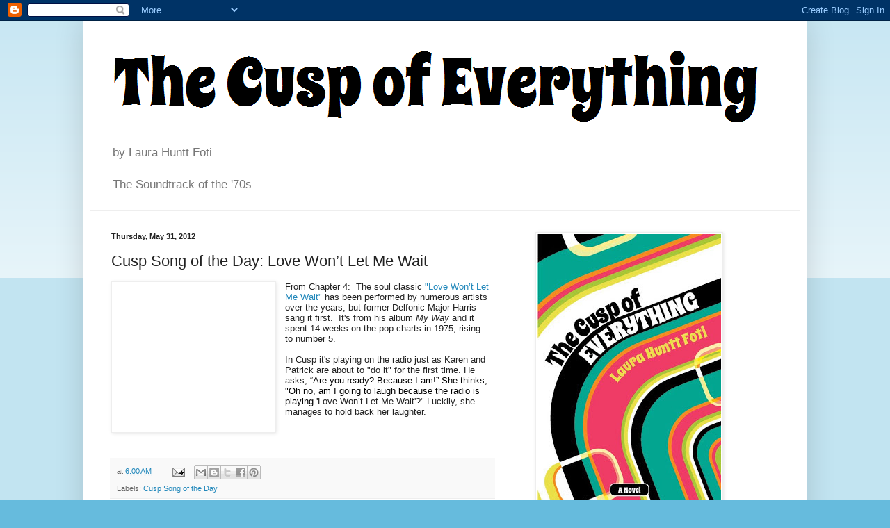

--- FILE ---
content_type: text/html; charset=UTF-8
request_url: http://www.cuspofeverything.com/2012/05/cusp-song-of-day-love-wont-let-me-wait.html
body_size: 22134
content:
<!DOCTYPE html>
<html class='v2' dir='ltr' xmlns='http://www.w3.org/1999/xhtml' xmlns:b='http://www.google.com/2005/gml/b' xmlns:data='http://www.google.com/2005/gml/data' xmlns:expr='http://www.google.com/2005/gml/expr'>
<script type='text/javascript'>

  var _gaq = _gaq || [];
  _gaq.push(['_setAccount', 'UA-30464890-1']);
  _gaq.push(['_trackPageview']);

  (function() {
    var ga = document.createElement('script'); ga.type = 'text/javascript'; ga.async = true;
    ga.src = ('https:' == document.location.protocol ? 'https://ssl' : 'http://www') + '.google-analytics.com/ga.js';
    var s = document.getElementsByTagName('script')[0]; s.parentNode.insertBefore(ga, s);
  })();

</script>
<head>
<link href='https://www.blogger.com/static/v1/widgets/335934321-css_bundle_v2.css' rel='stylesheet' type='text/css'/>
<meta content='IE=EmulateIE7' http-equiv='X-UA-Compatible'/>
<meta content='width=1100' name='viewport'/>
<meta content='text/html; charset=UTF-8' http-equiv='Content-Type'/>
<meta content='blogger' name='generator'/>
<link href='http://www.cuspofeverything.com/favicon.ico' rel='icon' type='image/x-icon'/>
<link href='http://www.cuspofeverything.com/2012/05/cusp-song-of-day-love-wont-let-me-wait.html' rel='canonical'/>
<link rel="alternate" type="application/atom+xml" title="The Cusp of Everything - Atom" href="http://www.cuspofeverything.com/feeds/posts/default" />
<link rel="alternate" type="application/rss+xml" title="The Cusp of Everything - RSS" href="http://www.cuspofeverything.com/feeds/posts/default?alt=rss" />
<link rel="service.post" type="application/atom+xml" title="The Cusp of Everything - Atom" href="https://www.blogger.com/feeds/5878026615155497796/posts/default" />

<link rel="alternate" type="application/atom+xml" title="The Cusp of Everything - Atom" href="http://www.cuspofeverything.com/feeds/4956458478000333442/comments/default" />
<!--Can't find substitution for tag [blog.ieCssRetrofitLinks]-->
<link href='http://t1.gstatic.com/images?q=tbn:ANd9GcSw0Dr_mEX5gVHRttFaUMgdkbh6W4w1US2bbbO8eH7hbiQAw1t3rQwZWox2CA' rel='image_src'/>
<meta content='http://www.cuspofeverything.com/2012/05/cusp-song-of-day-love-wont-let-me-wait.html' property='og:url'/>
<meta content='Cusp Song of the Day: Love Won’t Let Me Wait' property='og:title'/>
<meta content='A blog for a 1970s novel: Friendship between a straight girl and a gay guy, first love, summer love, music from rock to disco to the Supremes.' property='og:description'/>
<meta content='https://lh3.googleusercontent.com/blogger_img_proxy/AEn0k_u4m3zBi0wFlorkMsX0ZdbRZksNr7VWpbSvaNCNYMge9-ga81TC_SSgApyHUnpCEDqw032DAfkEIktGnN-qU7LjCOIHVJlaWdvVNvpHCmlTQTFTly7RrO__qVNWY2UJrKRXxFinQZC4jbgqK947CBPZgIEsYNKEKu0RcUvZqujDHZpFt4SD6Zyb=w1200-h630-p-k-no-nu' property='og:image'/>
<title>The Cusp of Everything: Cusp Song of the Day: Love Won&#8217;t Let Me Wait</title>
<style id='page-skin-1' type='text/css'><!--
/*
-----------------------------------------------
Blogger Template Style
Name:     Simple
Designer: Blogger
URL:      www.blogger.com
----------------------------------------------- */
/* Content
----------------------------------------------- */
body {
font: normal normal 12px Arial, Tahoma, Helvetica, FreeSans, sans-serif;
color: #222222;
background: #66bbdd none repeat scroll top left;
padding: 0 40px 40px 40px;
}
html body .region-inner {
min-width: 0;
max-width: 100%;
width: auto;
}
h2 {
font-size: 22px;
}
a:link {
text-decoration:none;
color: #2288bb;
}
a:visited {
text-decoration:none;
color: #888888;
}
a:hover {
text-decoration:underline;
color: #33aaff;
}
.body-fauxcolumn-outer .fauxcolumn-inner {
background: transparent url(https://resources.blogblog.com/blogblog/data/1kt/simple/body_gradient_tile_light.png) repeat scroll top left;
_background-image: none;
}
.body-fauxcolumn-outer .cap-top {
position: absolute;
z-index: 1;
height: 400px;
width: 100%;
}
.body-fauxcolumn-outer .cap-top .cap-left {
width: 100%;
background: transparent url(https://resources.blogblog.com/blogblog/data/1kt/simple/gradients_light.png) repeat-x scroll top left;
_background-image: none;
}
.content-outer {
-moz-box-shadow: 0 0 40px rgba(0, 0, 0, .15);
-webkit-box-shadow: 0 0 5px rgba(0, 0, 0, .15);
-goog-ms-box-shadow: 0 0 10px #333333;
box-shadow: 0 0 40px rgba(0, 0, 0, .15);
margin-bottom: 1px;
}
.content-inner {
padding: 10px 10px;
}
.content-inner {
background-color: #ffffff;
}
/* Header
----------------------------------------------- */
.header-outer {
background: transparent none repeat-x scroll 0 -400px;
_background-image: none;
}
.Header h1 {
font: normal normal 60px Arial, Tahoma, Helvetica, FreeSans, sans-serif;
color: #3399bb;
text-shadow: -1px -1px 1px rgba(0, 0, 0, .2);
}
.Header h1 a {
color: #3399bb;
}
.Header .description {
font-size: 140%;
color: #777777;
}
.header-inner .Header .titlewrapper {
padding: 22px 30px;
}
.header-inner .Header .descriptionwrapper {
padding: 0 30px;
}
/* Tabs
----------------------------------------------- */
.tabs-inner .section:first-child {
border-top: 1px solid #eeeeee;
}
.tabs-inner .section:first-child ul {
margin-top: -1px;
border-top: 1px solid #eeeeee;
border-left: 0 solid #eeeeee;
border-right: 0 solid #eeeeee;
}
.tabs-inner .widget ul {
background: #f5f5f5 url(https://resources.blogblog.com/blogblog/data/1kt/simple/gradients_light.png) repeat-x scroll 0 -800px;
_background-image: none;
border-bottom: 1px solid #eeeeee;
margin-top: 0;
margin-left: -30px;
margin-right: -30px;
}
.tabs-inner .widget li a {
display: inline-block;
padding: .6em 1em;
font: normal normal 14px Arial, Tahoma, Helvetica, FreeSans, sans-serif;
color: #999999;
border-left: 1px solid #ffffff;
border-right: 1px solid #eeeeee;
}
.tabs-inner .widget li:first-child a {
border-left: none;
}
.tabs-inner .widget li.selected a, .tabs-inner .widget li a:hover {
color: #000000;
background-color: #eeeeee;
text-decoration: none;
}
/* Columns
----------------------------------------------- */
.main-outer {
border-top: 0 solid #eeeeee;
}
.fauxcolumn-left-outer .fauxcolumn-inner {
border-right: 1px solid #eeeeee;
}
.fauxcolumn-right-outer .fauxcolumn-inner {
border-left: 1px solid #eeeeee;
}
/* Headings
----------------------------------------------- */
div.widget > h2,
div.widget h2.title {
margin: 0 0 1em 0;
font: normal bold 11px Arial, Tahoma, Helvetica, FreeSans, sans-serif;
color: #000000;
}
/* Widgets
----------------------------------------------- */
.widget .zippy {
color: #999999;
text-shadow: 2px 2px 1px rgba(0, 0, 0, .1);
}
.widget .popular-posts ul {
list-style: none;
}
/* Posts
----------------------------------------------- */
h2.date-header {
font: normal bold 11px Arial, Tahoma, Helvetica, FreeSans, sans-serif;
}
.date-header span {
background-color: transparent;
color: #222222;
padding: inherit;
letter-spacing: inherit;
margin: inherit;
}
.main-inner {
padding-top: 30px;
padding-bottom: 30px;
}
.main-inner .column-center-inner {
padding: 0 15px;
}
.main-inner .column-center-inner .section {
margin: 0 15px;
}
.post {
margin: 0 0 25px 0;
}
h3.post-title, .comments h4 {
font: normal normal 22px Arial, Tahoma, Helvetica, FreeSans, sans-serif;
margin: .75em 0 0;
}
.post-body {
font-size: 110%;
line-height: 1.4;
position: relative;
}
.post-body img, .post-body .tr-caption-container, .Profile img, .Image img,
.BlogList .item-thumbnail img {
padding: 2px;
background: #ffffff;
border: 1px solid #eeeeee;
-moz-box-shadow: 1px 1px 5px rgba(0, 0, 0, .1);
-webkit-box-shadow: 1px 1px 5px rgba(0, 0, 0, .1);
box-shadow: 1px 1px 5px rgba(0, 0, 0, .1);
}
.post-body img, .post-body .tr-caption-container {
padding: 5px;
}
.post-body .tr-caption-container {
color: #222222;
}
.post-body .tr-caption-container img {
padding: 0;
background: transparent;
border: none;
-moz-box-shadow: 0 0 0 rgba(0, 0, 0, .1);
-webkit-box-shadow: 0 0 0 rgba(0, 0, 0, .1);
box-shadow: 0 0 0 rgba(0, 0, 0, .1);
}
.post-header {
margin: 0 0 1.5em;
line-height: 1.6;
font-size: 90%;
}
.post-footer {
margin: 20px -2px 0;
padding: 5px 10px;
color: #666666;
background-color: #f9f9f9;
border-bottom: 1px solid #eeeeee;
line-height: 1.6;
font-size: 90%;
}
#comments .comment-author {
padding-top: 1.5em;
border-top: 1px solid #eeeeee;
background-position: 0 1.5em;
}
#comments .comment-author:first-child {
padding-top: 0;
border-top: none;
}
.avatar-image-container {
margin: .2em 0 0;
}
#comments .avatar-image-container img {
border: 1px solid #eeeeee;
}
/* Comments
----------------------------------------------- */
.comments .comments-content .icon.blog-author {
background-repeat: no-repeat;
background-image: url([data-uri]);
}
.comments .comments-content .loadmore a {
border-top: 1px solid #999999;
border-bottom: 1px solid #999999;
}
.comments .comment-thread.inline-thread {
background-color: #f9f9f9;
}
.comments .continue {
border-top: 2px solid #999999;
}
/* Accents
---------------------------------------------- */
.section-columns td.columns-cell {
border-left: 1px solid #eeeeee;
}
.blog-pager {
background: transparent none no-repeat scroll top center;
}
.blog-pager-older-link, .home-link,
.blog-pager-newer-link {
background-color: #ffffff;
padding: 5px;
}
.footer-outer {
border-top: 0 dashed #bbbbbb;
}
/* Mobile
----------------------------------------------- */
body.mobile  {
background-size: auto;
}
.mobile .body-fauxcolumn-outer {
background: transparent none repeat scroll top left;
}
.mobile .body-fauxcolumn-outer .cap-top {
background-size: 100% auto;
}
.mobile .content-outer {
-webkit-box-shadow: 0 0 3px rgba(0, 0, 0, .15);
box-shadow: 0 0 3px rgba(0, 0, 0, .15);
}
.mobile .tabs-inner .widget ul {
margin-left: 0;
margin-right: 0;
}
.mobile .post {
margin: 0;
}
.mobile .main-inner .column-center-inner .section {
margin: 0;
}
.mobile .date-header span {
padding: 0.1em 10px;
margin: 0 -10px;
}
.mobile h3.post-title {
margin: 0;
}
.mobile .blog-pager {
background: transparent none no-repeat scroll top center;
}
.mobile .footer-outer {
border-top: none;
}
.mobile .main-inner, .mobile .footer-inner {
background-color: #ffffff;
}
.mobile-index-contents {
color: #222222;
}
.mobile-link-button {
background-color: #2288bb;
}
.mobile-link-button a:link, .mobile-link-button a:visited {
color: #ffffff;
}
.mobile .tabs-inner .section:first-child {
border-top: none;
}
.mobile .tabs-inner .PageList .widget-content {
background-color: #eeeeee;
color: #000000;
border-top: 1px solid #eeeeee;
border-bottom: 1px solid #eeeeee;
}
.mobile .tabs-inner .PageList .widget-content .pagelist-arrow {
border-left: 1px solid #eeeeee;
}

--></style>
<style id='template-skin-1' type='text/css'><!--
body {
min-width: 1040px;
}
.content-outer, .content-fauxcolumn-outer, .region-inner {
min-width: 1040px;
max-width: 1040px;
_width: 1040px;
}
.main-inner .columns {
padding-left: 0px;
padding-right: 410px;
}
.main-inner .fauxcolumn-center-outer {
left: 0px;
right: 410px;
/* IE6 does not respect left and right together */
_width: expression(this.parentNode.offsetWidth -
parseInt("0px") -
parseInt("410px") + 'px');
}
.main-inner .fauxcolumn-left-outer {
width: 0px;
}
.main-inner .fauxcolumn-right-outer {
width: 410px;
}
.main-inner .column-left-outer {
width: 0px;
right: 100%;
margin-left: -0px;
}
.main-inner .column-right-outer {
width: 410px;
margin-right: -410px;
}
#layout {
min-width: 0;
}
#layout .content-outer {
min-width: 0;
width: 800px;
}
#layout .region-inner {
min-width: 0;
width: auto;
}
--></style>
<link href='https://www.blogger.com/dyn-css/authorization.css?targetBlogID=5878026615155497796&amp;zx=8414dbed-eaf8-4fb1-9865-1f6b8d522175' media='none' onload='if(media!=&#39;all&#39;)media=&#39;all&#39;' rel='stylesheet'/><noscript><link href='https://www.blogger.com/dyn-css/authorization.css?targetBlogID=5878026615155497796&amp;zx=8414dbed-eaf8-4fb1-9865-1f6b8d522175' rel='stylesheet'/></noscript>
<meta name='google-adsense-platform-account' content='ca-host-pub-1556223355139109'/>
<meta name='google-adsense-platform-domain' content='blogspot.com'/>

</head>
<body class='loading variant-pale'>
<div class='navbar section' id='navbar'><div class='widget Navbar' data-version='1' id='Navbar1'><script type="text/javascript">
    function setAttributeOnload(object, attribute, val) {
      if(window.addEventListener) {
        window.addEventListener('load',
          function(){ object[attribute] = val; }, false);
      } else {
        window.attachEvent('onload', function(){ object[attribute] = val; });
      }
    }
  </script>
<div id="navbar-iframe-container"></div>
<script type="text/javascript" src="https://apis.google.com/js/platform.js"></script>
<script type="text/javascript">
      gapi.load("gapi.iframes:gapi.iframes.style.bubble", function() {
        if (gapi.iframes && gapi.iframes.getContext) {
          gapi.iframes.getContext().openChild({
              url: 'https://www.blogger.com/navbar/5878026615155497796?po\x3d4956458478000333442\x26origin\x3dhttp://www.cuspofeverything.com',
              where: document.getElementById("navbar-iframe-container"),
              id: "navbar-iframe"
          });
        }
      });
    </script><script type="text/javascript">
(function() {
var script = document.createElement('script');
script.type = 'text/javascript';
script.src = '//pagead2.googlesyndication.com/pagead/js/google_top_exp.js';
var head = document.getElementsByTagName('head')[0];
if (head) {
head.appendChild(script);
}})();
</script>
</div></div>
<div class='body-fauxcolumns'>
<div class='fauxcolumn-outer body-fauxcolumn-outer'>
<div class='cap-top'>
<div class='cap-left'></div>
<div class='cap-right'></div>
</div>
<div class='fauxborder-left'>
<div class='fauxborder-right'></div>
<div class='fauxcolumn-inner'>
</div>
</div>
<div class='cap-bottom'>
<div class='cap-left'></div>
<div class='cap-right'></div>
</div>
</div>
</div>
<div class='content'>
<div class='content-fauxcolumns'>
<div class='fauxcolumn-outer content-fauxcolumn-outer'>
<div class='cap-top'>
<div class='cap-left'></div>
<div class='cap-right'></div>
</div>
<div class='fauxborder-left'>
<div class='fauxborder-right'></div>
<div class='fauxcolumn-inner'>
</div>
</div>
<div class='cap-bottom'>
<div class='cap-left'></div>
<div class='cap-right'></div>
</div>
</div>
</div>
<div class='content-outer'>
<div class='content-cap-top cap-top'>
<div class='cap-left'></div>
<div class='cap-right'></div>
</div>
<div class='fauxborder-left content-fauxborder-left'>
<div class='fauxborder-right content-fauxborder-right'></div>
<div class='content-inner'>
<header>
<div class='header-outer'>
<div class='header-cap-top cap-top'>
<div class='cap-left'></div>
<div class='cap-right'></div>
</div>
<div class='fauxborder-left header-fauxborder-left'>
<div class='fauxborder-right header-fauxborder-right'></div>
<div class='region-inner header-inner'>
<div class='header section' id='header'><div class='widget Header' data-version='1' id='Header1'>
<div id='header-inner'>
<a href='http://www.cuspofeverything.com/' style='display: block'>
<img alt='The Cusp of Everything' height='160px; ' id='Header1_headerimg' src='https://blogger.googleusercontent.com/img/b/R29vZ2xl/AVvXsEhEJgmPFDMggqZi8rO4_H5UBpSnLijlRoI8QPojOwxjNPj-BF2G2UnrIVtSwAgbDo-Zm9WlYk2DMSYYpvnh_OX3O1R2we2sDuV7veC_abV_lZdyF3g-EUSPgNKRQXoqizjd462MYJah94o/s1600/Cusp+Title+Text.png' style='display: block' width='986px; '/>
</a>
<div class='descriptionwrapper'>
<p class='description'><span>by Laura Huntt Foti <br><br>

The Soundtrack of the '70s</span></p>
</div>
</div>
</div></div>
</div>
</div>
<div class='header-cap-bottom cap-bottom'>
<div class='cap-left'></div>
<div class='cap-right'></div>
</div>
</div>
</header>
<div class='tabs-outer'>
<div class='tabs-cap-top cap-top'>
<div class='cap-left'></div>
<div class='cap-right'></div>
</div>
<div class='fauxborder-left tabs-fauxborder-left'>
<div class='fauxborder-right tabs-fauxborder-right'></div>
<div class='region-inner tabs-inner'>
<div class='tabs section' id='crosscol'><div class='widget PageList' data-version='1' id='PageList1'>
<h2>Pages</h2>
<div class='widget-content'>
<ul>
</ul>
<div class='clear'></div>
</div>
</div></div>
<div class='tabs no-items section' id='crosscol-overflow'></div>
</div>
</div>
<div class='tabs-cap-bottom cap-bottom'>
<div class='cap-left'></div>
<div class='cap-right'></div>
</div>
</div>
<div class='main-outer'>
<div class='main-cap-top cap-top'>
<div class='cap-left'></div>
<div class='cap-right'></div>
</div>
<div class='fauxborder-left main-fauxborder-left'>
<div class='fauxborder-right main-fauxborder-right'></div>
<div class='region-inner main-inner'>
<div class='columns fauxcolumns'>
<div class='fauxcolumn-outer fauxcolumn-center-outer'>
<div class='cap-top'>
<div class='cap-left'></div>
<div class='cap-right'></div>
</div>
<div class='fauxborder-left'>
<div class='fauxborder-right'></div>
<div class='fauxcolumn-inner'>
</div>
</div>
<div class='cap-bottom'>
<div class='cap-left'></div>
<div class='cap-right'></div>
</div>
</div>
<div class='fauxcolumn-outer fauxcolumn-left-outer'>
<div class='cap-top'>
<div class='cap-left'></div>
<div class='cap-right'></div>
</div>
<div class='fauxborder-left'>
<div class='fauxborder-right'></div>
<div class='fauxcolumn-inner'>
</div>
</div>
<div class='cap-bottom'>
<div class='cap-left'></div>
<div class='cap-right'></div>
</div>
</div>
<div class='fauxcolumn-outer fauxcolumn-right-outer'>
<div class='cap-top'>
<div class='cap-left'></div>
<div class='cap-right'></div>
</div>
<div class='fauxborder-left'>
<div class='fauxborder-right'></div>
<div class='fauxcolumn-inner'>
</div>
</div>
<div class='cap-bottom'>
<div class='cap-left'></div>
<div class='cap-right'></div>
</div>
</div>
<!-- corrects IE6 width calculation -->
<div class='columns-inner'>
<div class='column-center-outer'>
<div class='column-center-inner'>
<div class='main section' id='main'><div class='widget Blog' data-version='1' id='Blog1'>
<div class='blog-posts hfeed'>

          <div class="date-outer">
        
<h2 class='date-header'><span>Thursday, May 31, 2012</span></h2>

          <div class="date-posts">
        
<div class='post-outer'>
<div class='post hentry' itemscope='itemscope' itemtype='http://schema.org/BlogPosting'>
<a name='4956458478000333442'></a>
<h3 class='post-title entry-title' itemprop='name'>
Cusp Song of the Day: Love Won&#8217;t Let Me Wait
</h3>
<div class='post-header'>
<div class='post-header-line-1'></div>
</div>
<div class='post-body entry-content' id='post-body-4956458478000333442' itemprop='articleBody'>
<div class="MsoNormal" style="font-family: inherit; line-height: normal; margin: 0in 4.5pt 0.0001pt 0in; text-align: left;">
<a href="http://t1.gstatic.com/images?q=tbn:ANd9GcSw0Dr_mEX5gVHRttFaUMgdkbh6W4w1US2bbbO8eH7hbiQAw1t3rQwZWox2CA" imageanchor="1" style="clear: left; float: left; margin-bottom: 1em; margin-right: 1em;"><img alt="http://www.amazon.com/gp/product/B00370FINE?tag=helliholid-20" border="0" height="200" id="il_fi" src="http://t1.gstatic.com/images?q=tbn:ANd9GcSw0Dr_mEX5gVHRttFaUMgdkbh6W4w1US2bbbO8eH7hbiQAw1t3rQwZWox2CA" style="padding-bottom: 8px; padding-right: 30px; padding-top: 8px;" title="" width="200" /></a><span style="font-size: small;">From Chapter 4:&nbsp; The soul classic <a href="http://www.youtube.com/watch?v=6Fo5ObyKGOM" target="_blank">"Love Won&#8217;t Let Me Wait"</a> has been performed by numerous artists over the years, but former Delfonic Major Harris sang it first.&nbsp; It's from his album <i>My Way</i> and it spent 14 weeks on the pop charts in 1975, rising to number 5.</span></div>
<div class="MsoNormal" style="font-family: inherit; line-height: normal; margin: 0in 4.5pt 0.0001pt 0in; text-align: left; text-indent: 22.5pt;">
<br /></div>
<div class="MsoNormal" style="font-family: inherit; line-height: normal; margin: 0in 4.5pt 0.0001pt 0in; text-align: left;">
<span style="font-size: small;">In Cusp it's playing on the radio just as Karen and Patrick are about to "do it" for the first time. He asks, <span style="color: black;">&#8220;Are you ready? Because I am!&#8221; She thinks,</span><span style="color: black; line-height: 115%;"> "Oh no, am I going to laugh because the radio is playing '</span><span style="line-height: 115%;">Love Won&#8217;t Let Me Wait'</span>?" Luckily, she manages to hold back her laughter.</span></div>
<span style="font-family: &quot;Garamond&quot;,&quot;serif&quot;; font-size: 12pt; line-height: 115%;"></span>
<div style='clear: both;'></div>
</div>
<div class='post-footer'>
<div class='post-footer-line post-footer-line-1'><span class='post-timestamp'>
at
<a class='timestamp-link' href='http://www.cuspofeverything.com/2012/05/cusp-song-of-day-love-wont-let-me-wait.html' itemprop='url' rel='bookmark' title='permanent link'><abbr class='published' itemprop='datePublished' title='2012-05-31T06:00:00-07:00'>6:00&#8239;AM</abbr></a>
</span>
<span class='post-comment-link'>
</span>
<span class='post-icons'>
<span class='item-action'>
<a href='https://www.blogger.com/email-post/5878026615155497796/4956458478000333442' title='Email Post'>
<img alt='' class='icon-action' height='13' src='http://img1.blogblog.com/img/icon18_email.gif' width='18'/>
</a>
</span>
<span class='item-control blog-admin pid-620388259'>
<a href='https://www.blogger.com/post-edit.g?blogID=5878026615155497796&postID=4956458478000333442&from=pencil' title='Edit Post'>
<img alt='' class='icon-action' height='18' src='https://resources.blogblog.com/img/icon18_edit_allbkg.gif' width='18'/>
</a>
</span>
</span>
<div class='post-share-buttons goog-inline-block'>
<a class='goog-inline-block share-button sb-email' href='https://www.blogger.com/share-post.g?blogID=5878026615155497796&postID=4956458478000333442&target=email' target='_blank' title='Email This'><span class='share-button-link-text'>Email This</span></a><a class='goog-inline-block share-button sb-blog' href='https://www.blogger.com/share-post.g?blogID=5878026615155497796&postID=4956458478000333442&target=blog' onclick='window.open(this.href, "_blank", "height=270,width=475"); return false;' target='_blank' title='BlogThis!'><span class='share-button-link-text'>BlogThis!</span></a><a class='goog-inline-block share-button sb-twitter' href='https://www.blogger.com/share-post.g?blogID=5878026615155497796&postID=4956458478000333442&target=twitter' target='_blank' title='Share to X'><span class='share-button-link-text'>Share to X</span></a><a class='goog-inline-block share-button sb-facebook' href='https://www.blogger.com/share-post.g?blogID=5878026615155497796&postID=4956458478000333442&target=facebook' onclick='window.open(this.href, "_blank", "height=430,width=640"); return false;' target='_blank' title='Share to Facebook'><span class='share-button-link-text'>Share to Facebook</span></a><a class='goog-inline-block share-button sb-pinterest' href='https://www.blogger.com/share-post.g?blogID=5878026615155497796&postID=4956458478000333442&target=pinterest' target='_blank' title='Share to Pinterest'><span class='share-button-link-text'>Share to Pinterest</span></a>
</div>
<span class='post-backlinks post-comment-link'>
</span>
</div>
<div class='post-footer-line post-footer-line-2'><span class='post-labels'>
Labels:
<a href='http://www.cuspofeverything.com/search/label/Cusp%20Song%20of%20the%20Day' rel='tag'>Cusp Song of the Day</a>
</span>
</div>
<div class='post-footer-line post-footer-line-3'></div>
</div>
</div>
<div class='comments' id='comments'>
<a name='comments'></a>
<h4>No comments:</h4>
<div id='Blog1_comments-block-wrapper'>
<dl class='avatar-comment-indent' id='comments-block'>
</dl>
</div>
<p class='comment-footer'>
<div class='comment-form'>
<a name='comment-form'></a>
<h4 id='comment-post-message'>Post a Comment</h4>
<p>
</p>
<a href='https://www.blogger.com/comment/frame/5878026615155497796?po=4956458478000333442&hl=en&saa=85391&origin=http://www.cuspofeverything.com' id='comment-editor-src'></a>
<iframe allowtransparency='true' class='blogger-iframe-colorize blogger-comment-from-post' frameborder='0' height='410px' id='comment-editor' name='comment-editor' src='' width='100%'></iframe>
<script src='https://www.blogger.com/static/v1/jsbin/2830521187-comment_from_post_iframe.js' type='text/javascript'></script>
<script type='text/javascript'>
      BLOG_CMT_createIframe('https://www.blogger.com/rpc_relay.html');
    </script>
</div>
</p>
</div>
</div>

        </div></div>
      
</div>
<div class='blog-pager' id='blog-pager'>
<span id='blog-pager-newer-link'>
<a class='blog-pager-newer-link' href='http://www.cuspofeverything.com/2012/06/cusp-song-of-day-hustle.html' id='Blog1_blog-pager-newer-link' title='Newer Post'>Newer Post</a>
</span>
<span id='blog-pager-older-link'>
<a class='blog-pager-older-link' href='http://www.cuspofeverything.com/2012/05/cusp-song-of-day-listen-to-what-man.html' id='Blog1_blog-pager-older-link' title='Older Post'>Older Post</a>
</span>
<a class='home-link' href='http://www.cuspofeverything.com/'>Home</a>
</div>
<div class='clear'></div>
<div class='post-feeds'>
<div class='feed-links'>
Subscribe to:
<a class='feed-link' href='http://www.cuspofeverything.com/feeds/4956458478000333442/comments/default' target='_blank' type='application/atom+xml'>Post Comments (Atom)</a>
</div>
</div>
</div></div>
</div>
</div>
<div class='column-left-outer'>
<div class='column-left-inner'>
<aside>
</aside>
</div>
</div>
<div class='column-right-outer'>
<div class='column-right-inner'>
<aside>
<div class='sidebar section' id='sidebar-right-1'><div class='widget Image' data-version='1' id='Image2'>
<div class='widget-content'>
<a href='http://www.amazon.com/gp/product/0615628400?tag=helliholid-20'>
<img alt='' height='400' id='Image2_img' src='https://blogger.googleusercontent.com/img/b/R29vZ2xl/AVvXsEi5pFBcn4R_zrIILvgM0RoaRiXeoZ1JNgd4uz5-KOnrWXsT5QIaB_sPwkB8zO63G79bzqU7G-BWm3yOTHqB9nZh9SH5Xoxnqfj1MfTJL01Cfx8Y2odLvVWhX_vnqpSXpLL3xb1cW6r4OV8/s400/Cusp+Cover.jpg' width='264'/>
</a>
<br/>
<span class='caption'>Click to purchase The Cusp of Everything, the first novel with a full soundtrack. It's a time-travel back to Westchester County, New York on the eve of America&#8217;s Bicentennial. More than 200 songs run through the text, setting the tone for the era and the action.</span>
</div>
<div class='clear'></div>
</div><div class='widget HTML' data-version='1' id='HTML1'>
<h2 class='title'>The Cusp of Everything Soundtrack (Spotifiy)</h2>
<div class='widget-content'>
<iframe src="https://embed.spotify.com/?uri=spotify:user:laurahfc:playlist:788CLozmJHc9qqzUrFxKdg" width="300" height="380" frameborder="0" allowtransparency="true"></iframe>
</div>
<div class='clear'></div>
</div><div class='widget Text' data-version='1' id='Text1'>
<h2 class='title'>The Cusp of Everything Soundtrack (Amazon)</h2>
<div class='widget-content'>
More than 250 songs, artists and movies are woven through <span style="font-style:italic;">The Cusp of Everything</span>. Want to reinforce <span style="font-style:italic;">Cusp</span>'s '70s atmosphere? There are three different ways to play Cusp's songs: iTunes, Spotify and Amazon.<br/><br/>In the list below, click on a name to link to a clip on Amazon. The dates following the songs and albums give the year of release or entry onto Billboard's Top 100 chart.<br/><br/><span style="font-weight: bold;">CHAPTER 1 - One of These Nights</span><br/>1. <a href="http://www.amazon.com/gp/product/B001NTZGLU?tag=helliholid-20" target="amazon">Love Will Keep Us Together</a> &#8211; Captain &amp; Tennille &#8211; 1975<br/>2. <a href="http://www.amazon.com/gp/product/B000VWOEBI?tag=helliholid-20" target="new">Philadelphia Freedom</a> &#8211; Elton John &#8211;1975<br/>3. <a href="http://www.amazon.com/gp/product/B0011ZMWIQ?tag=helliholid-20" target="new">One of These Nights</a> &#8211; Eagles &#8211; 1975<br/>4. <a href="http://www.amazon.com/gp/product/B004G0X3WW?tag=helliholid-20" target="new">Carnival music</a> &#8211; The Red, White and Blue<br/>5. <a style="font-weight: bold;" href="http://www.amazon.com/s/ref=nb_sb_noss_1?url=search-alias%3Ddigital-music&amp;field-keywords=eric+clapton&amp;x=0&amp;y=0?tag=helliholid-20" target="new">Eric Clapton</a><br/>6. <a style="font-weight: bold;" href="http://www.amazon.com/s/ref=nb_sb_noss_1?url=search-alias%3Ddigital-music&amp;field-keywords=the+who&amp;x=0&amp;y=0?tag=helliholid-20" target="new">The Who</a><br/>7. <a style="font-weight: bold;" href="http://www.amazon.com/s/ref=nb_sb_ss_i_0_6?url=search-alias%3Ddigital-music&amp;field-keywords=bonnie+raitt&amp;sprefix=bonnie%2Cdigital-music%2C285?tag=helliholid-20" target="new">Bonnnie Raitt</a><br/>8. <a href="http://www.amazon.com/gp/product/B00136JCGS?tag=helliholid-20" target="new">San Francisco (Be Sure to Wear Flowers in Your Hair)</a> &#8211; Scott McKenzie &#8211; 1967<br/>9. <a href="http://www.amazon.com/gp/product/B00137YP3W?tag=helliholid-20" target="new">That&#8217;s the Way of the World</a> &#8211; Earth, Wind &amp; Fire &#8211; 1975<br/>10. <a style="font-weight: bold;" href="http://www.amazon.com/s/ref=nb_sb_ss_i_2_6?url=search-alias%3Ddigital-music&amp;field-keywords=jackson+5&amp;x=0&amp;y=0?tag=helliholid-20" target="new">Jackson 5</a><span class="fullpost"><br/><br style="font-weight: bold;" /><span style="font-weight: bold;">CHAPTER 2 &#8211; Don&#8217;t You Want Somebody to Love</span><br/>11. <a href="http://www.amazon.com/gp/product/B0016CTYFS?tag=helliholid-20" target="new">Paint It, Black</a> &#8211; Rolling Stones &#8211; 1966<br/>12. <a href="http://www.amazon.com/gp/product/B0053ZDSCE?tag=helliholid-20" target="new">Riot on Sunset Strip (DVD)</a> &#8211; 1967<br/>13. <a style="font-weight: bold;" href="http://www.amazon.com/s/ref=nb_sb_noss_1?url=search-alias%3Ddigital-music&amp;field-keywords=supremes&amp;x=0&amp;y=0?tag=helliholid-20" target="new">The Supremes</a><br/>14. <a href="http://www.amazon.com/gp/product/B00137MGF6?tag=helliholid-20" target="new">Somebody to Love</a> &#8211; Jefferson Airplane &#8211; 1967<br/>15. <a href="http://www.amazon.com/gp/product/B000SZBISU?tag=helliholid-20" target="new">Carney</a> &#8211; Leon Russell &#8211; 1972<br/>16. <a style="font-weight: bold;" href="http://www.amazon.com/s/ref=nb_sb_noss?url=search-alias%3Ddigital-music&amp;field-keywords=gentle+giant&amp;x=0&amp;y=0?tag=helliholid-20" target="new">Gentle Giant</a><br/>17. <a href="http://www.amazon.com/gp/product/B000VWOQIY?tag=helliholid-20" target="new">Reflections</a> &#8211; The Supremes &#8211; 1967<br/>18. <a style="font-weight: bold;" href="http://www.amazon.com/s/ref=nb_sb_noss_1?url=search-alias%3Ddigital-music&amp;field-keywords=diana+ross&amp;x=0&amp;y=0?tag=helliholid-20" target="new">Diana Ross</a><br/>19. <a href="http://www.amazon.com/gp/product/B001GH3OEA?tag=helliholid-20" target="new">Lodi</a> &#8211; Creedence Clearwater Revival &#8211; 1969<br/>20. <a href="http://www.amazon.com/gp/product/B00137TJUG?tag=helliholid-20" target="new">Stand!</a> &#8211; Sly and the Family Stone &#8211; 1969<br/>21. <a href="http://www.amazon.com/s/ref=nb_sb_noss_1?url=search-alias%3Ddigital-music&amp;field-keywords=Ray+Conniff+Singers&amp;x=16&amp;y=21?tag=helliholid-20" target="new">Ray Conniff Singers</a><br/>22. <a style="font-weight: bold;" href="http://www.amazon.com/s/ref=nb_sb_noss_1?url=search-alias%3Ddigital-music&amp;field-keywords=Marvin+Gaye&amp;x=0&amp;y=0" target="new">Marvin Gaye</a><br/>23. <a style="font-weight: bold;" href="http://www.amazon.com/s/ref=nb_sb_noss?url=search-alias%3Ddigital-music&amp;field-keywords=Aretha+Franklin&amp;x=0&amp;y=0?tag=helliholid-20" target="new">Aretha Franklin</a><br/>24. <a style="font-weight: bold;" href="http://www.amazon.com/s/ref=nb_sb_noss_1?url=search-alias%3Ddigital-music&amp;field-keywords=jackson+browne&amp;x=0&amp;y=0?tag=helliholid-20" target="new">Jackson Browne</a><br/>25. <a style="font-weight: bold;" href="http://www.amazon.com/s/ref=nb_sb_noss_1?url=search-alias%3Ddigital-music&amp;field-keywords=steely+dan&amp;x=0&amp;y=0?tag=helliholid-20" target="new">Steely Dan</a><br/>26. <a style="font-weight: bold;" href="http://www.amazon.com/s/ref=nb_sb_noss_1?url=search-alias%3Ddigital-music&amp;field-keywords=eagles&amp;x=0&amp;y=0?tag=helliholid-20" target="new">Eagles</a><br/>27. <a style="font-weight: bold;" href="http://www.amazon.com/s/ref=nb_sb_noss_1?url=search-alias%3Ddigital-music&amp;field-keywords=carly+simon&amp;x=0&amp;y=0?tag=helliholid-20" target="new">Carly Simon</a><br/>28. <a href="http://www.amazon.com/gp/product/B000VWJ73S?tag=helliholid-20" target="new">Love Is Here and Now You&#8217;re Gone</a> &#8211; The Supremes &#8211; 1967<br/>29. <a href="http://www.amazon.com/gp/product/B000SNW7IM?tag=helliholid-20" target="new">Wouldn&#8217;t It Be Nice</a> &#8211; Beach Boys &#8211; 1966<br/>30. <a href="http://www.amazon.com/gp/product/B00136PMV2?tag=helliholid-20" target="new">All Along the Watchtower</a> &#8211; Bob Dylan &#8211; 1967<br/>31. <a href="http://www.amazon.com/gp/product/B000TE2IW0?tag=helliholid-20" target="new">Good Vibrations</a> &#8211; Beach Boys &#8211; 1966<br/>32. <a href="http://www.amazon.com/gp/product/B0053ZDSCE?tag=helliholid-20" target="new">Riot on Sunset Strip</a> &#8211; The Standells &#8211; 1967<br/>33. <a href="http://www.amazon.com/gp/product/B004PV05QY?tag=helliholid-20" target="new">Leave It to Beaver theme</a><br/>34. <a href="http://www.amazon.com/gp/product/B000W272FC?tag=helliholid-20" target="new">Incense and Peppermints</a> &#8211; Strawberry Alarm Clock &#8211; 1967<br/>35. <a href="http://www.amazon.com/gp/product/B004TJV872?tag=helliholid-20" target="new">Waterloo Sunset</a> &#8211; The Kinks &#8211; 1967 (Ray Davies version &#8211; Kinks not available) &#8211; 1967<br/>36. <a href="http://www.amazon.com/gp/product/B00136PR9Y?tag=helliholid-20" target="new">Tombstone Blues</a> &#8211; Bob Dylan &#8211; 1965<br/>37. With a Little Help from My Friends &#8211; Beatles</span><span class="fullpost"> &#8211; </span>1967<br/><span class="fullpost">38. <a href="http://www.amazon.com/gp/product/B0018AYH4G?tag=helliholid-20" target="new">Light My Fire</a> &#8211; The Doors &#8211; 1967<br/><br/><span style="font-weight: bold;">CHAPTER 3 - Could This Be the Magic at Last?</span><br/>39. <a href="http://www.amazon.com/gp/product/B000VWKLW4?tag=helliholid-20" target="new">Someone Saved My Life Tonight</a> &#8211; Elton John &#8211; 1975<br/>40. <a href="http://www.amazon.com/gp/product/B000RGB9PM?tag=helliholid-20" target="new">Magic</a> &#8211; Pilot &#8211;1975<br/>41. <a href="http://www.amazon.com/gp/product/B00138C5YM?tag=helliholid-20" target="new">Could It Be Magic</a> &#8211; Barry Manilow &#8211; 1975<br/>42. <a href="http://www.amazon.com/gp/product/B001226RDO?tag=helliholid-20" target="new">Swearin' to God</a>  &#8211; Frankie Valli &#8211; 1975<br/>43. <a href="http://www.amazon.com/gp/product/B000V61AXO?tag=helliholid-20" target="new">Visions</a> &#8211; Stevie Wonder &#8211; 1973<br/>44. <a href="http://www.amazon.com/gp/product/B00137RCZK?tag=helliholid-20" target="new">Souvenirs</a> &#8211; Dan Fogelberg &#8211;  1974<br/><br/><span style="font-weight: bold;">CHAPTER 4 &#8211; I Think of You</span><br/>45. <a href="http://www.amazon.com/gp/product/B000TE0OC6?tag=helliholid-20" target="new">When Will I Be Loved</a> &#8211; Linda Ronstadt &#8211; 1974<br/>46. <a href="http://www.amazon.com/gp/product/B0008KLVG4?tag=helliholid-20" target="new"><span style="font-style: italic;">Jaws</span> (book) - Peter Benchley - 1974</a><br/>47. <a href="http://www.amazon.com/gp/product/B00137Z0TA?tag=helliholid-20" target="new">Midnight Blue</a> &#8211; Melissa Manchester &#8211; 1975<br/>48. <a href="http://www.amazon.com/gp/product/1475167571?tag=helliholid-20" target="new"><span style="font-style: italic;">St. Thomas Aquinas - "The Dumb Ox"</span> (book)- G.K. Chesterton - 1933</a><br/>49. <a href="http://www.amazon.com/gp/product/B002Y69XGK?tag=helliholid-20" target="new">Steam Engine sound effect</a><br/>50. <a href="http://www.amazon.com/gp/product/B00122MZB2?tag=helliholid-20" target="new">I Think of You</a> &#8211; Renaissance &#8211; 1974<br/>51. <a href="http://www.amazon.com/gp/product/B003D5C6QU?tag=helliholid-20" target="new">Listen to What the Man Said</a> &#8211; Wings &#8211; 1975<br/>52. <a href="http://www.amazon.com/gp/product/B00370FINE?tag=helliholid-20" target="new">Love Won&#8217;t Let Me Wait</a> &#8211; Major Harris &#8211; 1975<br/>53. <a href="http://www.amazon.com/gp/product/B000W05EGI?tag=helliholid-20" target="new">I&#8217;m Not in Love</a> &#8211; 10cc &#8211; 1975<br/>54. <a style="font-style: italic;" href="http://www.amazon.com/gp/product/B001I9RQ8Q?tag=helliholid-20" target="new">Tommy</a> (movie) &#8211; 1975<br/>55. <a style="font-style: italic;" href="http://www.amazon.com/gp/product/B0052SO0LK?tag=helliholid-20" target="new">White Line Fever</a><span style="font-style: italic;"> </span>(movie) &#8211; 1975<br/>56. <a style="font-style: italic;" href="http://www.amazon.com/gp/product/B002O6IP5A?tag=helliholid-20" target="new">Billy Jack</a> (movie) &#8211; 1971<br/><br/><span style="font-weight: bold;">CHAPTER 5 &#8211; Summer Madness</span><br/>57. <a href="http://www.amazon.com/gp/product/B000NT9MPW?tag=helliholid-20" target="new"><span style="font-style:italic;">The Happy Hooker</span> (book)- Xaviera Hollander </a></span><a href="http://www.amazon.com/gp/product/B000NT9MPW?tag=helliholid-20" target="new"><span class="fullpost">&#8211;</span></a><span class="fullpost"><a href="http://www.amazon.com/gp/product/B000NT9MPW?tag=helliholid-20" target="new"> </a><br/>58. <a href="http://www.amazon.com/gp/product/B000TDWOXE?tag=helliholid-20" target="new">I Am Woman</a> &#8211; Helen Reddy &#8211; 1972<br/>59. <a href="http://www.amazon.com/gp/product/0425176363?tag=helliholid-20" target="new"><span style="font-style: italic;">Arthur Hailey's Hotel</span> (book)</a><br/>60. <a href="http://www.amazon.com/gp/product/B0013KFBMS?tag=helliholid-20" target="new">Rhinestone Cowboy</a> &#8211; Glen Campbell &#8211; 1975<br/>61. <a href="http://www.amazon.com/gp/product/B000QMDAO0?tag=helliholid-20" target="new">The Hustle</a> &#8211; Van McCoy &#8211; 1975<br/>62. <a href="http://www.amazon.com/gp/product/B001NTHBTK?tag=helliholid-20" target="new">Delilah</a> &#8211; Tom Jones &#8211;  1968<br/>63. <a href="http://www.amazon.com/gp/product/B0016CRWW0?tag=helliholid-20" target="new">You Can&#8217;t Always Get What You Want</a> &#8211; Rolling Stones &#8211; 1969<br/>64. <a href="http://www.amazon.com/gp/product/B000ULAXEC?tag=helliholid-20" target="new">Is That All There Is?</a> &#8211; Peggy Lee &#8211;  1969<br/>65. <a href="http://www.amazon.com/gp/product/B001386QTM?tag=helliholid-20" target="new">Burl Ives children&#8217;s song</a><br/>66. <a href="http://www.amazon.com/gp/product/B000WR3G20?tag=helliholid-20" target="new">Summer Madness</a> &#8211; Kool &amp; the Gang &#8211; 1975<br/>67. <a href="http://www.amazon.com/gp/product/B002Q6QX2K?tag=helliholid-20" target="new">How Sweet It Is (To Be Loved By You)</a> &#8211; James Taylor &#8211; 1975<br/>68. <a href="http://www.amazon.com/gp/product/B00137WS0Y?tag=helliholid-20" target="new">Sweet Emotion</a> &#8211; Aerosmith &#8211; 1975<br/><br/><span style="font-weight: bold;">CHAPTER 6 &#8211; The Solid Time of Change</span><br/>69. <a href="http://www.amazon.com/s/ref=nb_sb_noss?url=search-alias%3Ddigital-music&amp;field-keywords=O%92Jays&amp;x=0&amp;y=0?tag=helliholid-20" target="new"><span style="font-weight:bold;">O&#8217;Jays</span></a><br/>70. <a href="http://www.amazon.com/s/ref=nb_sb_noss_1?url=search-alias%3Ddigital-music&amp;field-keywords=spinners&amp;x=8&amp;y=23?tag=helliholid-20" target="new"><span style="font-weight:bold;">Spinners</span></a><br/>71. <a href="http://www.amazon.com/gp/product/B001O3MN7U?tag=helliholid-20" target="new">TSOP</a> (The Sound of Philadelphia) &#8211; MFSB featuring the Three Degrees &#8211; 1974<br/>72. <a href="http://www.amazon.com/s/ref=nb_sb_noss_1?url=search-alias%3Ddigital-music&amp;field-keywords=harold+Melvin+and+the+Blue+Notes&amp;x=9&amp;y=18?tag=helliholid-20" target="new"><span style="font-weight:bold;">Harold Melvin and the Blue Notes</span></a><br/>73. <a href="http://www.amazon.com/gp/product/B001OGLT3G?tag=helliholid-20" target="new">A Horse With No Name</a> &#8211; America &#8211;  1972<br/>74. <a href="http://www.amazon.com/gp/product/B002SXUE2G?tag=helliholid-20" target="new">All Around My Hat</a> &#8211; Steeleye Span &#8211; 1975<br/>75. <span style="font-style:italic;">Master of Reality</span> (album) &#8211; Black Sabbath &#8211; 1971<br/>76. <a style="font-style: italic;" href="http://www.amazon.com/gp/product/B0030YDC9O?tag=helliholid-20" target="new">Close to the Edge</a> (album) &#8211; Yes &#8211; 1972<br/><br/><span style="font-weight: bold;">CHAPTER 7 &#8211; Feelings</span><br/>77. <a href="http://www.amazon.com/gp/product/B001249X6K?tag=helliholid-20" target="new">Holdin&#8217; On to Yesterday</a> &#8211; Ambrosia &#8211; 1975<br/>78. <a href="http://www.amazon.com/gp/product/B00137R2J6?tag=helliholid-20" target="new">Thank God I&#8217;m a Country Boy</a> &#8211; John Denver &#8211; 1975<br/>79. <a href="http://www.amazon.com/gp/product/B001IXQNCM?tag=helliholid-20" target="new">Remember Me</a> &#8211; Diana Ross &#8211; 1971<br/>80. <a href="http://www.amazon.com/s/ref=nb_sb_noss_1?url=search-alias%3Ddigital-music&amp;field-keywords=crosby+Stills+Nash+and+Young&amp;x=16&amp;y=21?tag=helliholid-20" target="new"><span style="font-weight:bold;">Crosby Stills Nash and Young</span></a><br/>81. <a href="http://www.amazon.com/gp/product/B001UFOWLC?tag=helliholid-20" target="new">Feelings</a> &#8211; Morris Albert &#8211; 1975<br/>82. <a href="http://www.amazon.com/gp/product/B0030GGUEQ?tag=helliholid-20" target="new">Dancing Machine</a> &#8211; Jackson 5 &#8211; 1974<br/>83. <a href="http://www.amazon.com/gp/product/B001NCPR5W?tag=helliholid-20" target="new">Just a Little Bit of You</a> &#8211; Michael Jackson &#8211; 1975<br/>84. <a href="http://www.amazon.com/gp/product/B0034SBFAY?tag=helliholid-20" target="new">Bad Luck (Part 1)</a> &#8211; Harold Melvin and the Blue Notes &#8211; 1975<br/>85. <a href="http://www.amazon.com/gp/product/B004F1F4RO?tag=helliholid-20" target="new">Hey There &#8211; Rosemary Clooney</a> &#8211; 1954<br/>86. <a href="http://www.amazon.com/gp/product/B003E7HPR2?tag=helliholid-20" target="new">How Long (Betcha Got a Chick on the Side)</a> &#8211; Pointer Sisters &#8211; 1975<br/>87. <a href="http://www.amazon.com/gp/product/B004DBDTL4?tag=helliholid-20" target="new">Waterloo</a> &#8211; ABBA &#8211; 1974<br/><br style="font-weight: bold;" /><span style="font-weight: bold;">CHAPTER 8 &#8211; Why Can&#8217;t We Be Friends?</span><br/>88. <a href="http://www.amazon.com/gp/product/B000W27ANQ?tag=helliholid-20" target="new">Puppy Love</a> &#8211; Donny Osmond &#8211;  1972<br/>89. <a href="http://www.amazon.com/gp/product/B004EF0KSO?tag=helliholid-20" target="new">Why Can&#8217;t We Be Friends?</a> &#8211; War &#8211; 1975<br/>90. <a href="http://www.amazon.com/gp/product/B00122JY3O?tag=helliholid-20" target="new">They Just Can&#8217;t Stop It the (Games People Play)</a> &#8211; the Spinners &#8211; 1975<br/>91. <a href="http://www.amazon.com/gp/product/B00124OF9A?tag=helliholid-20" target="new">Jive Talkin&#8217;</a> &#8211; Bee Gees &#8211;  1975<br/>92. <a href="http://www.amazon.com/gp/product/B00136S0F2?tag=helliholid-20" target="new">Miracles</a> &#8211; Jefferson Starship &#8211; 1975<br/>93. <a href="http://www.amazon.com/gp/product/B000EXDS5M?tag=helliholid-20" target="new">Butch Cassidy and the Sundance Kid</a> (DVD of movie, not song) &#8211; 1969<br/>94. <a style="font-weight: bold;" href="http://www.amazon.com/s/ref=nb_sb_noss_1?url=search-alias%3Ddigital-music&amp;field-keywords=led+Zeppelin&amp;x=0&amp;y=0?tag=helliholid-20" target="new">Led Zeppelin</a><br/><br/><span style="font-weight: bold;">CHAPTER 9 &#8211; Whatever Gets You Thru the Night</span><br/>95. <a href="http://www.amazon.com/gp/product/%20B000W11JGG?tag=helliholid-20" target="new">Goodbye Yellow Brick Road</a> (album) &#8211; Elton John &#8211; 1973<br/>96. <a href="http://www.amazon.com/gp/product/B000VWJ6D4?tag=helliholid-20" target="new">Captain Fantastic And The Brown Dirt Cowboy</a> (album) &#8211; Elton John &#8211; 1975<br/>97. <a href="http://www.amazon.com/s/ref=nb_sb_noss_1?url=search-alias%3Ddigital-music&amp;field-keywords=supremes&amp;x=21&amp;y=10?tag=helliholid-20" target="new"><span style="font-weight:bold;">The Supremes</span></a><br/>98. <a href="http://www.amazon.com/gp/product/B000W20FB0?tag=helliholid-20" target="new">Ain&#8217;t No Mountain High Enough</a> &#8211; Diana Ross &#8211;  1970<br/>99. <a href="http://www.amazon.com/gp/product/B0042U8TB6?tag=helliholid-20" target="new">Whatever Gets You Thru the Night</a> &#8211; John Lennon with the Plastic Ono Nuclear Band &#8211; 1974<br/>100. <a href="http://www.amazon.com/gp/product/B002E6M77W?tag=helliholid-20" target="new">Tubular Bells (Theme from The Exorcist)</a> &#8211; Mike Oldfield &#8211;  1974<br/>101. <a href="http://www.amazon.com/gp/product/B001GEOQQS?tag=helliholid-20" target="new">I&#8217;m Livin&#8217; in Shame</a> &#8211; Diana Ross &amp; the Supremes &#8211; 1969<br/>102. <a href="http://www.amazon.com/gp/product/B003E7HV0I?tag=helliholid-20" target="new">Up the Ladder to the Roof</a> &#8211; The Supremes &#8211; 1970<br/>103. <a href="http://www.amazon.com/gp/product/B003E7K0VA?tag=helliholid-20" target="new">Stoned Love</a> &#8211; The Supremes &#8211; 1970<br/>104. <a href="http://www.amazon.com/gp/product/B000WPJPSQ?tag=helliholid-20" target="new">Nathan Jones</a> &#8211; The Supremes &#8211; 1971<br/>105. <a href="http://www.amazon.com/gp/product/B000UWWEW0?tag=helliholid-20" target="new">I'd Wait a Million Years</a> &#8211; The Grass Roots &#8211; 1969<br/>106. <a href="http://www.amazon.com/gp/product/B00137XLLY?tag=helliholid-20" target="new">No Time</a> &#8211; Guess Who &#8211; 1970<br/>107. <a href="http://www.amazon.com/gp/product/B001C3L1C0?tag=helliholid-20" target="new">Nights in White Satin</a> &#8211; Moody Blues &#8211; 1967<br/>108. <a href="http://www.amazon.com/gp/product/1603202420?tag=helliholid-20" target="new">All My Children</a>  (TV series) 1603202420<br/>109. <a href="http://www.amazon.com/gp/product/B000B5XOSY?tag=helliholid-20" target="new">Mahogany (DVD)</a> &#8211; 1975<br/>110. <a href="http://www.amazon.com/gp/product/B00136LXWY?tag=helliholid-20" target="new">I Believe (When I Fall in Love It Will Be Forever)</a> &#8211; Art Garfunkel &#8211; 1975<br/>111. <a href="http://www.amazon.com/gp/product/B000VWSIW4?tag=helliholid-20" target="new">Ain&#8217;t No Mountain High Enough</a> (6-minute version) &#8211; Diana Ross &#8211; 1970<br/><br/><span style="font-weight: bold;">CHAPTER 10 &#8211; You Haven&#8217;t Done Nothin&#8217;</span><br/>112. <a href="http://www.amazon.com/gp/product/B0013AFEO8?tag=helliholid-20" target="new">Haydn: Sonata in E-flat Major for Piano, Hob. XVI:49: I. Allegro</a> &#8211; Vladimir Horowitz<br/>113. <a href="http://www.amazon.com/gp/product/B000V6AF5I?tag=helliholid-20" target="new">Fulfillingness&#8217; First Finale</a> (album) &#8211; Stevie Wonder &#8211; 1974<br/>114. <a href="http://www.amazon.com/gp/product/B000V64OPA?tag=helliholid-20" target="new">You Haven&#8217;t Done Nothin&#8217;</a> &#8211; Stevie Wonder &#8211; 1974<br/>115. <a href="http://www.amazon.com/gp/product/B00136RVJS?tag=helliholid-20" target="new">Born to Run</a> &#8211; Bruce Springsteen &#8211; 1975<br/>116. <a href="http://www.amazon.com/gp/product/B001228GHO?tag=helliholid-20" target="new">Who Loves You</a> &#8211; The 4 Seasons &#8211; 1975<br/>117. <a href="http://www.amazon.com/gp/product/B000UBJKXM?tag=helliholid-20" target="new">One Flew Over the Cuckoo&#8217;s Nest</a> &#8211; 1975<br/>118. Dreaming a Dream &#8211; Crown Heights Affair &#8211; 1975 &#8211; unavailable<br/>119. <a href="http://www.amazon.com/gp/product/B001CX5EGE?tag=helliholid-20" target="new">(Are You Ready) Do The Bus Stop</a> &#8211; Fatback Band &#8211; 1975<br/>120. <a href="http://www.amazon.com/gp/product/B00138GZ16?tag=helliholid-20" target="new">I&#8217;ll Always Love My Mama</a> &#8211; The Intruders &#8211; 1973<br/>121. <a href="http://www.amazon.com/gp/product/B00138J1I0?tag=helliholid-20" target="new">I Love Music</a> &#8211; The O&#8217;Jays &#8211; 1975<br/>122. <a href="http://www.amazon.com/gp/product/B000WLL9CU?tag=helliholid-20" target="new">Find My Way</a> &#8211; Cameo &#8211; 1975<br/>123. Baby Face &#8211; The Wing and a Prayer Fife &amp; Drum Corps. &#8211; unavailable<br/>124. <a href="http://www.amazon.com/gp/product/B000VZLSSM?tag=helliholid-20" target="new">Love Rollercoaster</a> &#8211; Ohio Players &#8211; 1975<br/>125. <a href="http://www.amazon.com/gp/product/B0030G72FC?tag=helliholid-20" target="new">Forever Came Today</a> &#8211; Jackson 5 &#8211; 1975<br/>126. <a href="http://www.amazon.com/gp/product/B000VWKKKC?tag=helliholid-20" target="new">Forever Came Today</a> - Diana Ross &amp; The Supremes &#8211; 1968<br/><br/><span style="font-weight: bold;">CHAPTER 11 &#8211; Our Day Will Come</span><br/>127. <a href="http://www.amazon.com/gp/product/B00013WWIY?tag=helliholid-20" target="new"><span style="font-style:italic;">The Sunshine Boys</span></a> (movie) - 1975<br/>128. <a href="http://www.amazon.com/gp/product/B001KWP5KM?tag=helliholid-20" target="new">Help Me</a> &#8211; Joni Mitchell &#8211; 1974<br/>129. <a href="http://www.amazon.com/gp/product/B003BNL2CS?tag=helliholid-20" target="new">Our Day Will Come</a> - Frankie Valli &#8211;  1975<br/>130. <a href="http://www.amazon.com/gp/product/B000LY94N4?tag=helliholid-20" target="new">One Flew Over the Cuckoo&#8217;s Nest</a> &#8211; 1975<br/><a href="http://www.amazon.com/gp/product/B00420JPIC?tag=helliholid-20" target="new">Doctor&#8217;s Orders</a> &#8211; Carol Douglas &#8211; 1974<br/>131. <a href="http://www.amazon.com/gp/product/B0044BB01O?tag=helliholid-20" target="new">Fly, Robin, Fly</a> &#8211; Silver Convention &#8211; 1975<br/>132. <a href="http://www.amazon.com/gp/product/B000W271EE?tag=helliholid-20" target="new">You Can&#8217;t Hurry Love</a> &#8211; The Supremes &#8211; 1966<br/>133. <a href="http://www.amazon.com/s/ref=nb_sb_noss_1?url=search-alias%3Ddigital-music&amp;field-keywords=neil+Young&amp;x=21&amp;y=23?tag=helliholid-20" target="new"><span style="font-weight:bold;">Neil Young</span></a><br/>134. <a href="http://www.amazon.com/s/ref=nb_sb_noss_1?url=search-alias%3Ddigital-music&amp;field-keywords=johnny+Mathis&amp;x=12&amp;y=20?tag=helliholid-20" target="new"><span style="font-weight:bold;">Johnny Mathis</span></a><br/>135. <a href="http://www.amazon.com/gp/product/B002N7GQHE?tag=helliholid-20" target="new">Bad Blood &#8211; Neil Sedaka</a> &#8211; 1975<br/><br/><span style="font-weight: bold;">CHAPTER 12 &#8211; He&#8217;s My Man</span><br/>136. <a href="http://www.amazon.com/gp/product/B004ZNIZZU?tag=helliholid-20" target="new">He&#8217;s My Man</a> &#8211; Supremes &#8211; 1975<br/>137. <a href="http://www.amazon.com/gp/product/B000WQTDG4?tag=helliholid-20" target="new">Love Child</a> &#8211; Diana Ross &amp; the Supremes &#8211; 1968<br/>138. <a href="http://www.amazon.com/gp/product/B0013F2BH6?tag=helliholid-20" target="new">Love to Love You Baby</a>  &#8211; Donna Summer (album) &#8211; 1975<br/>139. <a href="http://www.amazon.com/gp/product/B001J25OWC?tag=helliholid-20" target="new">In-a-Gadda-da-Vida</a> &#8211; Iron Butterfly &#8211; 1968<br/>140. <a href="http://www.amazon.com/gp/product/B0017MSCRI?tag=helliholid-20" target="new">Love to Love You Baby</a> &#8211; Donna Summer &#8211; 1975<br/>141. <a href="http://www.amazon.com/gp/product/B000TEHFNM?tag=helliholid-20" target="new">Ain't No Way to Treat a Lady</a> &#8211; Helen Reddy &#8211; 1975<br/>142. <a href="http://www.amazon.com/gp/product/B004PA80HQ?tag=helliholid-20" target="new">Muscle of Love</a> &#8211; Alice Cooper &#8211; 1973<br/>143. <a href="http://www.amazon.com/gp/product/B0012F8TB4?tag=helliholid-20" target="new">Tush</a> &#8211; ZZ Top &#8211; 1975<br/>144. <a href="http://www.amazon.com/gp/product/B00136PW58?tag=helliholid-20" target="new">Can&#8217;t Help Falling in Love</a> &#8211; Elvis Presley &#8211; 1962<br/>145. <a href="http://www.amazon.com/gp/product/B0013879O8?tag=helliholid-20" target="new">Breaking Up Is Hard to Do</a> (Original version) &#8211; Neil Sedaka &#8211; 1962<br/>146. <a href="http://www.amazon.com/gp/product/B002N7EJ8W?tag=helliholid-20" target="new">Breaking Up Is Hard to Do</a> (1975 version) &#8211; Neil Sedaka &#8211; 1975<br/>147. <a href="http://www.amazon.com/gp/product/B005C6NQYE?tag=helliholid-20" target="new">Mississippi Queen</a> (Live) &#8211; Mountain  </span><span class="fullpost">&#8211;</span><span class="fullpost"> 1974<br/><br/><span style="font-weight: bold;">CHAPTER 13 &#8211; Year of Decision</span><br/>148. <a href="http://www.amazon.com/gp/product/B007REA0SO?tag=helliholid-20" target="new">Little Richard</a><br/>149. <a href="http://www.amazon.com/gp/product/B002QWH8HI?tag=helliholid-20" target="new">Old Days</a> &#8211; Chicago &#8211;  1975<br/>150. <a href="http://www.amazon.com/gp/product/B001OGLR2E?tag=helliholid-20" target="new">Cut the Cake</a> &#8211; Average White Band - 1975<br/>151. <a href="tp://www.amazon.com/gp/product/B00123NRWW?tag=helliholid-20" target="new">That's The Way (I Like It)</a> &#8211; K.C. &amp; the Sunshine Band &#8211; 1975<br/>152. <a href="http://www.amazon.com/gp/product/B001NZUA6U?tag=helliholid-20" target="new">How High the Moon</a> &#8211; Gloria Gaynor &#8211; 1975<br/>153. <a href="http://www.amazon.com/gp/product/B000VWU37W?tag=helliholid-20" target="new">Reach Out And Touch (Somebody's Hand)</a> &#8211; Diana Ross &#8211;  1970<br/>154. <a href="http://www.amazon.com/gp/product/B000WQR7I0?tag=helliholid-20" target="new">Someday We&#8217;ll Be Together</a> - Diana Ross &amp; the Supremes &#8211; 1969<br/>155. <a href="http://www.amazon.com/gp/product/B000VWKKKC?tag=helliholid-20" target="new">Forever Came Today</a> - Diana Ross &amp; The Supremes (see 126)<br/>156. <a href="http://www.amazon.com/gp/product/B000VWG614?tag=helliholid-20" target="new">Come See About Me</a> &#8211; The Supremes &#8211; 1964<br/>157. <a href="http://www.amazon.com/gp/product/B001NBK3OS?tag=helliholid-20" target="new">Stop! In the Name of Love</a> &#8211; The Supremes &#8211; 1965<br/>158. <a href="http://www.amazon.com/gp/product/B000WQT45E?tag=helliholid-20" target="new">You Keep Me Hangin&#8217; On</a> &#8211; The Supremes &#8211; 1966<br/>159. <a href="http://www.amazon.com/gp/product/B001GEOQQS?tag=helliholid-20" target="new">I&#8217;m Living in Shame</a> (see 101)<br/>160. <a href="http://www.amazon.com/gp/product/B0077XA10W?tag=helliholid-20" target="new">Theme from Mahogany (Do You Know Where You&#8217;re Going To)</a> - Diana Ross  &#8211; 1975<br/>161. <a href="http://www.amazon.com/gp/product/B000W20FB0?tag=helliholid-20" target="new">Ain&#8217;t No Mountain High Enough</a> (see 98)<br/>162. <a href="http://www.amazon.com/gp/product/B0017VJXFY?tag=helliholid-20" target="new">Year of Decision</a> &#8211; The Three Degrees &#8211; 1975<br/>163. <a href="http://www.amazon.com/gp/product/B000QMDAO0?tag=helliholid-20" target="new">Ain&#8217;t No Mountain High Enough</a> The Hustle (see 61)<br/>164. To Each His Own &#8211; Faith, Hope and Charity &#8211; 1975<br/>165. <a href="http://www.amazon.com/gp/product/B0013AMZVS?tag=helliholid-20" target="new">What a Diff&#8217;rence a Day Makes</a> &#8211; Esther Phillips &#8211; 1975<br/><br/><span style="font-weight: bold;">CHAPTER 14 &#8211; I Had No Reason to Be Overoptimistic</span><br/>166. <a href="http://www.amazon.com/gp/product/B001GEJ9AG?tag=helliholid-20" target="new">My World Is Empty Without You</a> &#8211; Supremes &#8211; 1967<br/>167. Where Do We Go From Here &#8211; The Trammps - 1974<br/>168. <a href="http://www.amazon.com/gp/product/B003CZ0NES?tag=helliholid-20" target="new">Sky High</a> &#8211; Jigsaw &#8211; 1975<br/>169. <a href="http://www.amazon.com/gp/product/B000VZTIR0?tag=helliholid-20" target="new">I Honestly Love You</a> &#8211; Olivia Newton-John &#8211; 1974<br/>170. <a href="http://www.amazon.com/gp/product/B00136S0F2?tag=helliholid-20" target="new">Miracles</a> (see 92)<br/>171. <a href="http://www.amazon.com/gp/product/B003BNL2CS?tag=helliholid-20" target="new">Our Day Will Come</a> (see 129)<br/>172. <a href="http://www.amazon.com/gp/product/B002T49VVO?tag=helliholid-20" target="new">Second Avenue</a> &#8211; Tim Moore &#8211; 1974<br/>173. <a href="http://www.amazon.com/gp/product/B001MBLT7E?tag=helliholid-20" target="new">Late for the Sky</a> (album) &#8211; Jackson Browne &#8211; 1974<br/>174. <a href="http://www.amazon.com/gp/product/B001MBNR6K?tag=helliholid-20" target="new">Fountain of Sorrow</a> &#8211; Jackson Browne &#8211;  1974<br/>175. <a href="http://www.amazon.com/gp/product/B001DAJZI4?tag=helliholid-20" target="new">Tommy</a> (album) &#8211; The Who &#8211; 1968<br/>176. <a href="http://www.amazon.com/gp/product/B001DAFYQG?tag=helliholid-20" target="new">1921</a> &#8211; The Who &#8211; 1968<br/>177. <a href="http://www.amazon.com/gp/product/B000V8H5O0?tag=helliholid-20" target="new">Love Machine (Part 1)</a> &#8211;The Miracles &#8211; 1975<br/>178. <a href="http://www.amazon.com/gp/product/B0022F2NGA?tag=helliholid-20" target="new">Prisoner in Disguise</a>  (album) &#8211; Linda Rondstadt &#8211; 1975<br/>179. <a href="http://www.amazon.com/gp/product/B0022EUXQ8?tag=helliholid-20" target="new">I Will Always Love You</a> - Linda Rondstadt &#8211; 1975<br/>180. <a href="http://www.amazon.com/gp/product/B003L5H25W?tag=helliholid-20" target="new">Exile on Main Street</a> (album) &#8211; Rolling Stones &#8211; 1972<br/>181. <a href="http://www.amazon.com/gp/product/B003L5J5G6?tag=helliholid-20" target="new">Sweet Virginia</a> &#8211; Rolling Stones &#8211; 1972<br/>182. <a href="http://www.amazon.com/gp/product/B00123M77S?tag=helliholid-20" target="new">What's Goin' On Here</a> &#8211; Deep Purple &#8211; 1974<br/>183. <a href="http://www.amazon.com/gp/product/B001BIQPS6?tag=helliholid-20" target="new">Horses</a>  (album) &#8211; Patti Smith &#8211; 1975<br/>184. <a href="http://www.amazon.com/gp/product/B00136Q09U?tag=helliholid-20" target="new">Gloria</a> &#8211; Patti Smith &#8211; 1975<br/>185. <a href="http://www.amazon.com/gp/product/B000W0H8M6?tag=helliholid-20" target="new">The End of a Beautiful Friendship</a> &#8211; Carmen McRae<br/>186. <a href="http://www.amazon.com/gp/product/B003DT9858?tag=helliholid-20" target="new">Behind Blue Eyes (Live)</a> &#8211; Pete Townshend &#8211; (released on <span style="font-style:italic;">Scoop</span> album)<br/>187. <a href="http://www.amazon.com/gp/product/B000W25JUW?tag=helliholid-20" target="new">You Don't Love Me (Live)</a> &#8211; The Allman Brothers Band (Live at Fillmore East album)  &#8211; 1971<br/>188. <a href="http://www.amazon.com/s/ref=nb_sb_noss_1?url=search-alias%3Ddigital-music&amp;field-keywords=Supremes&amp;x=21&amp;y=10?tag=helliholid-20" target="new">The Supremes</a><br/>189. <a href="http://www.amazon.com/s/ref=nb_sb_noss?url=search-alias%3Ddigital-music&amp;field-keywords=Sammy+Davis+Jr.&amp;x=21&amp;y=10?tag=helliholid-20" target="new"><span style="font-weight: bold;">Sammy Davis Jr.</span></a><br/>190. <a href="http://www.amazon.com/gp/product/B000VWKKIE?tag=helliholid-20" target="new">You Are Everything</a> &#8211; Diana Ross &amp; Marvin Gaye &#8211; 1974<br/>191. <a href="http://www.amazon.com/gp/product/B003UPR618?tag=helliholid-20" target="new">We Need You</a> &#8211; Diana Ross &#8211; 1973<br/>192. <a href="http://www.amazon.com/gp/product/B00137XE9I?tag=helliholid-20" target="new">If You Don't Know Me By Now</a> &#8211; Harold Melvin &amp; The Blue Notes &#8211; 1972<br/>193. <a href="http://www.amazon.com/gp/product/B000W05EGI?tag=helliholid-20" target="new">I&#8217;m Not in Love</a> &#8211; 10cc (see 53)<br/><br/>CHAPTER 15 &#8211; There Must Be 50 Ways To Leave Your Lover<br/>194. <a href="http://www.blogger.com/%20http://www.amazon.com/gp/product/B003UPR618?tag=helliholid-20" target="new">50 Ways To Leave Your Lover</a> &#8211; Paul Simon &#8211; 1976<br/>195. <a href="http://www.amazon.com/gp/product/B0064AY8Y4?tag=helliholid-20" target="new">Times of Your Life</a> &#8211; Paul Anka &#8211; 1975<br/>196. <a href="http://www.amazon.com/gp/product/B002FTK8K6?tag=helliholid-20" target="new">Dream Weaver</a> &#8211; Gary Wright &#8211; 1976<br/>197. <a href="http://www.amazon.com/gp/product/B001NZCH84?tag=helliholid-20" target="new">Convoy</a> &#8211; C. W. McCall &#8211; 1975<br/>198. <a href="http://www.amazon.com/gp/product/002B40PD0?tag=helliholid-20" target="new">Only Love Can Break Your Heart</a> &#8211; Neil Young &#8211; 1970<br/>199. <a href="http://www.amazon.com/gp/product/B003YAXFKU?tag=helliholid-20" target="new">Right Back Where We Started From</a> &#8211; Maxine Nightingale &#8211; 1976<br/>200. <a href="http://www.amazon.com/gp/product/B0016UIAJQ?tag=helliholid-20" target="new">Inseparable</a> &#8211; Natalie Cole &#8211; 1976<br/>201. <a href="http://www.amazon.com/gp/product/B003UPR618?tag=helliholid-20" target="new">50 Ways to Leave Your Lover</a> (see 194)<br/>202. <a href="http://www.amazon.com/gp/product/0385334206?tag=helliholid-20" target="new">Breakfast of Champions - Kurt Vonnegut</a> - 1973<br/><br/><span style="font-weight: bold;">CHAPTER 16 &#8211; Leave Me As You Found Me, Empty Like Before</span><br/>203. <a href="http://www.amazon.com/gp/product/B001NZI7BU?tag=helliholid-20" target="new">Walk Away From Love</a> &#8211; David Ruffin &#8211; 1975<br/>204. <a href="http://www.amazon.com/gp/product/B00124QCVY?tag=helliholid-20" target="new">Fanny (Be Tender With My Love)</a> &#8211; Bee Gees &#8211; 1976<br/>205. <a href="http://www.amazon.com/gp/product/B003A3LQA2?tag=helliholid-20" target="new">Theme from <span style="font-style:italic;">The Waltons</span></a> (composed by Jerry Goldsmith)<br/>206. <a href="http://www.amazon.com/gp/product/044809570X?tag=helliholid-20" target="new">Nancy Drew</a> (books) - Carolyn Keene<br/>207. <span style="font-style:italic;">Henry Gross</span>  (album) &#8211; Henry Gross &#8211; 1973<br/>208. Simone &#8211; Henry Gross &#8211; 1973<br/>209. <a href="http://www.amazon.com/gp/product/B00137TOZQ?tag=helliholid-20" target="new">Lady Marmalade</a> &#8211; Labelle &#8211; 1975<br/>210. <a href="http://www.amazon.com/gp/product/B003UPP3VS?tag=helliholid-20" target="new">My Little Town</a> &#8211; Paul Simon with Art Garfunkel &#8211;1975<br/>211. <a href="http://www.amazon.com/gp/product/B000SF9B16?tag=helliholid-20" target="new">Touch Me in the Morning</a> (instrumental) &#8211; Mantovani<br/><br/><span style="font-weight: bold;">CHAPTER 17 &#8211; Shame, Shame, Shame</span><br/>212. <a href="http://www.amazon.com/gp/product/B004ZNIZVE?tag=helliholid-20" target="new"><span style="font-weight: bold;">Supremes (Scherrie, Mary and Cindy edition)</span></a><br/>213. <a href="http://www.amazon.com/gp/product/B00138AQM0?tag=helliholid-20" target="new">I'm Searching For A Love</a> &#8211; Harold Melvin &amp; The Blue Notes (Sharon Paige) &#8211; 1975<br/>214. <a href="http://www.amazon.com/gp/product/B00138D4PQ?tag=helliholid-20" target="new"><span style="font-style:italic;">Wake Up Everybody</span></a> (album) &#8211; Harold Melvin &amp; The Blue Notes&#8211;1975<br/>215. <a href="http://www.amazon.com/gp/product/B001IBFXNO?tag=helliholid-20" target="new">Let&#8217;s Groove</a> &#8211; Archie Bell and the Drells &#8211; 1975<br/>216. <a href="http://www.amazon.com/gp/product/B003UPR5V4?tag=helliholid-20" target="new">Still Crazy After All These Years</a> (album) &#8211; Paul Simon &#8211; 1975<br/>217. <a href="http://www.amazon.com/gp/product/B001GEN5D8?tag=helliholid-20" target="new">Back in My Arms Again</a> &#8211; Diana Ross and the Supremes &#8211; 1965<br/>218. <a href="http://www.amazon.com/gp/product/B000WQR7I0?tag=helliholid-20" target="new">Someday We&#8217;ll Be Together</a> (see 154)<br/>219. <a href="http://www.amazon.com/gp/product/B000WQPJQ2?tag=helliholid-20" target="new">Buttered Popcorn</a> &#8211; The Supremes &#8211;  1961<br/>220. <a href="http://www.amazon.com/gp/product/B001NBIKCK?tag=helliholid-20" target="new">Ain&#8217;t That Good News</a> &#8211; The Supremes &#8211; 1965<br/>221. The Supremes Sing Country, Western and Pop  (album) &#8211; The Supremes &#8211; 1965<br/>222. <a href="http://www.amazon.com/gp/product/B000W017PA?tag=helliholid-20" target="new">I Hear a Symphony</a> &#8211; The Supremes &#8211; 1965<br/>223. <a href="http://www.amazon.com/gp/product/B000QQINBQ?tag=helliholid-20" target="new">The Player</a> &#8211; First Choice &#8211; 1973<br/>224. <a href="http://www.amazon.com/gp/product/B0013JWRBW?tag=helliholid-20" target="new">December, 1963 (Oh, What A Night)</a> &#8211;The 4 Seasons &#8211; 1976<br/>225. <a href="http://www.amazon.com/s/ref=nb_sb_noss_1?url=search-alias%3Ddigital-music&amp;field-keywords=Jimmy+Reed&amp;x=0&amp;y=0?tag=helliholid-20" target="new"><span style="font-weight:bold;">Jimmy Reed</span></a><br/>226. <a href="http://www.amazon.com/s/ref=nb_sb_noss_1?url=search-alias%3Ddigital-music&amp;field-keywords=Allman+Brothers&amp;x=15&amp;y=18?tag=helliholid-20" target="new"><span style="font-weight: bold;">Allman Brothers</span></a><br/>227. <a href="http://www.amazon.com/s/ref=nb_sb_noss_1?url=search-alias%3Ddigital-music&amp;field-keywords=eric+clapton?tag=helliholid-20" target="new"><span style="font-weight: bold;">Eric Clapton</span></a><br/>228.  <a href="http://www.amazon.com/gp/product/B00137MGUG?tag=helliholid-20" target="new">Dream On</a> &#8211; Aerosmith &#8211; 1976<br/>229. Mary Ann - The Temptations - 1976<br/>230. <a href="http://www.amazon.com/gp/product/B001W2B6HQ?tag=helliholid-20" target="new">Over My Head</a> &#8211; Fleetwood Mac &#8211; 1975<br/>231. <a href="http://www.amazon.com/gp/product/B000V63C30?tag=helliholid-20" target="new">I Want You</a>  (album) &#8211; Marvin Gaye &#8211; 1976<br/>232. <a href="http://www.amazon.com/gp/product/B000XA0KVG?tag=helliholid-20" target="new">Ain&#8217;t No Big Deal</a> &#8211; Jimmy Reed &#8211; 1963<br/>233. <a href="http://www.amazon.com/gp/product/B000X9UVCK?tag=helliholid-20" target="new">Shame, Shame, Shame</a> &#8211; Jimmy Reed &#8211;  1968<br/>234. <a href="http://www.amazon.com/gp/product/B0122L0V8?tag=helliholid-20" target="new">Shame, Shame, Shame</a> &#8211; Shirley &amp; Company &#8211; 1975<br/><br/><span style="font-weight: bold;">CHAPTER 18 &#8211; I Have Been Removed</span><br/>235. <a href="http://www.amazon.com/gp/product/B00656Q4NU?tag=helliholid-20" target="new">Crazy </a>&#8211; Patsy Cline &#8211; 1961<br/>236.<a href="http://www.amazon.com/gp/product/B001BZH6ZU?tag=helliholid-20" target="new"> Border Song</a> &#8211; Aretha Franklin &#8211; 1972<br/>237. <a href="http://www.amazon.com/gp/product/B003UPP4J4?tag=helliholid-20" target="new">There Goes Rhymin&#8217; Simon</a> &#8211; Paul Simon &#8211; 1973<br/>238. <a href="http://www.amazon.com/gp/product/B001GP2IJY?tag=helliholid-20" target="new">Christ the Lord Is Risen Today</a> &#8211; Hymn<br/>239. <a href="http://www.amazon.com/gp/product/B003UPTAEE?tag=helliholid-20" target="new">Was a Sunny Day</a> &#8211; Paul Simon &#8211; 1973<br/>240. <a href="http://www.amazon.com/gp/product/B003UPR6MM?tag=helliholid-20" target="new">Loves Me Like a Rock</a> &#8211; Paul Simon &#8211; 1973<br/>241. <a href="http://www.amazon.com/gp/product/B000VRQTW0?tag=helliholid-20" target="new">Let the Music Play</a> &#8211; Barry White &#8211; 1976<br/>242. <a href="http://www.amazon.com/gp/product/B000V66Y0S?tag=helliholid-20" target="new">I Want You</a> &#8211; Marvin Gaye &#8211; 1976<br/>243. <a href="http://www.amazon.com/gp/product/B000V62UCO?tag=helliholid-20" target="new">Don&#8217;t You Worry &#8216;Bout a Thing</a> &#8211; Stevie Wonder &#8211; 1974<br/><br/><span style="font-weight: bold;">CHAPTER 19 &#8211; I Wouldn't Change a Thing</span><br/>244. Here I Am/I Wouldn't Change a Thing &#8211; Diana Ross &#8211; 1976<br/>245. <a href="http://www.amazon.com/gp/product/B0077XA10W?tag=helliholid-20" target="new">Theme from Mahogany</a> (see 160)<br/>246. <a href="http://www.amazon.com/gp/product/B000VWSIW4?tag=helliholid-20" target="new">Ain&#8217;t No Mountain High Enough</a> (6-minute version &#8211; see 111)<br/>247. <a href="http://www.amazon.com/gp/product/B0077XA1CA?tag=helliholid-20" target="new">Love Hangover</a> &#8211; Diana Ross &#8211; 1976<br/>248. <a href="http://www.amazon.com/gp/product/B000WQT45E?tag=helliholid-20" target="new">You Keep Me Hangin&#8217; On</a> (see 158)<br/>249. <a href="http://www.amazon.com/s/ref=nb_sb_noss?url=search-alias%3Ddigital-music&amp;field-keywords=ethel+Waters+&amp;x=4&amp;y=16?tag=helliholid-20" target="new"><span style="font-weight: bold;">Ethel Waters</span></a><br/>250. <a href="http://www.amazon.com/s/ref=nb_sb_noss?url=search-alias%3Ddigital-music&amp;field-keywords=josephine+Baker+&amp;x=0&amp;y=0?tag=helliholid-20" target="new"><span style="font-weight: bold;">Josephine Baker</span></a><br/>251. <a href="http://www.amazon.com/Lady-Sings-The-Blues/dp/B001NZMZFE?tag=helliholid-20%20target=%22new%22"><span style="font-weight: bold;">Bessie Smith</span></a><br/>252. <a href="http://www.amazon.com/Lady-Sings-The-Blues/dp/B001NZMZFE?tag=helliholid-20" target="new"><span style="font-weight: bold;">Billie Holiday</span></a><br/>253. <a style="font-style: italic;" href="http://www.amazon.com/Mahogany-Diana-Ross/dp/B000B5XOSY?tag=helliholid-20" target="new">Lady Sings the Blues</a><span style="font-style: italic;"> </span>(movie) &#8211; 1972<br/>254. <a style="font-style: italic;" href="http://www.amazon.com/gp/product/B002W7DSLW?tag=helliholid-20" target="new">Gone with the Wind</a> (movie) &#8211; 1939<br/>255. <a href="http://www.amazon.com/gp/product/B002KWE4MQ?tag=helliholid-20" target="new">Afternoon Delight</a> &#8211; Starland Vocal Band &#8211; 1976<br/>256. <a href="http://www.amazon.com/gp/product/B0044JTISS?tag=helliholid-20" target="new">Bridge Over Troubled Water</a> &#8211; Simon &amp; Garfunkel &#8211; 1970<br/>257. <span style="font-weight: bold;"><a href="http://www.amazon.com/s/ref=nb_sb_noss_1?url=search-alias%3Ddigital-music&amp;field-keywords=tom+jones&amp;x=0&amp;y=0?tag=helliholid-20" target="new">Tom Jones</a> </span><br/>258. <a href="http://www.amazon.com/s/ref=nb_sb_ss_i_0_8?url=search-alias%3Ddigital-music&amp;field-keywords=glen+campbell&amp;sprefix=glen+cam%2Cdigital-music%2C279?tag=helliholid-20" target="new"><span style="font-weight: bold;">Glen Campbell </span></a><br/>259. <a href="http://www.amazon.com/gp/product/B004CZ79WG?tag=helliholid-20" target="new">The Ed Sullivan Show</a> (TV series)<br/>260. <a style="font-style: italic;" href="http://www.amazon.com/gp/product/B005D0TES6?tag=helliholid-20" target="new">Laugh-In</a> (TV series)<br/><br/><span style="font-weight: bold;">CHAPTER 20 &#8211; I Don&#8217;t Know a Soul Who&#8217;s Not Been Battered</span><br/>261. <a href="http://www.amazon.com/gp/product/B004ZNH9BG?tag=helliholid-20" target="new">High Energy</a> &#8211; The Supremes &#8211; 1976<br/>262. <a href="http://www.amazon.com/gp/product/B004ZNH9FC?tag=helliholid-20" target="new">I&#8217;m Gonna Let My Heart Do the Walking</a> &#8211; Supremes &#8211; 1976<br/>263. <a href="http://www.amazon.com/gp/product/B000VZWR2S?tag=helliholid-20" target="new">Give Up the Funk (Tear the Roof Off the Sucker)</a> &#8211; Parliament &#8211; 1976<br/>264. <a href="http://www.amazon.com/gp/product/B001O3WGMC?tag=helliholid-20" target="new">Turn the Beat Around</a> &#8211; Vicki Sue Robinson &#8211; 1976<br/>265. <a href="http://www.amazon.com/gp/product/B00370DON0?tag=helliholid-20" target="new">Young Hearts Run Free</a> &#8211; Candi Staton &#8211; 1976<br/>266. <a href="http://www.amazon.com/gp/product/B004ZNH9FC?tag=helliholid-20" target="new">I&#8217;m Gonna Let My Heart Do the Walking</a>  (see 262)<br/>267. <a href="http://www.amazon.com/gp/product/B003UPR6JK?tag=helliholid-20" target="new">American Tune</a> &#8211; Paul Simon &#8211; 1973</span>
</div>
<div class='clear'></div>
</div><div class='widget BlogArchive' data-version='1' id='BlogArchive1'>
<h2>Blog Archive</h2>
<div class='widget-content'>
<div id='ArchiveList'>
<div id='BlogArchive1_ArchiveList'>
<ul class='hierarchy'>
<li class='archivedate collapsed'>
<a class='toggle' href='javascript:void(0)'>
<span class='zippy'>

        &#9658;&#160;
      
</span>
</a>
<a class='post-count-link' href='http://www.cuspofeverything.com/2016/'>
2016
</a>
<span class='post-count' dir='ltr'>(1)</span>
<ul class='hierarchy'>
<li class='archivedate collapsed'>
<a class='toggle' href='javascript:void(0)'>
<span class='zippy'>

        &#9658;&#160;
      
</span>
</a>
<a class='post-count-link' href='http://www.cuspofeverything.com/2016/01/'>
January
</a>
<span class='post-count' dir='ltr'>(1)</span>
</li>
</ul>
</li>
</ul>
<ul class='hierarchy'>
<li class='archivedate collapsed'>
<a class='toggle' href='javascript:void(0)'>
<span class='zippy'>

        &#9658;&#160;
      
</span>
</a>
<a class='post-count-link' href='http://www.cuspofeverything.com/2015/'>
2015
</a>
<span class='post-count' dir='ltr'>(2)</span>
<ul class='hierarchy'>
<li class='archivedate collapsed'>
<a class='toggle' href='javascript:void(0)'>
<span class='zippy'>

        &#9658;&#160;
      
</span>
</a>
<a class='post-count-link' href='http://www.cuspofeverything.com/2015/11/'>
November
</a>
<span class='post-count' dir='ltr'>(1)</span>
</li>
</ul>
<ul class='hierarchy'>
<li class='archivedate collapsed'>
<a class='toggle' href='javascript:void(0)'>
<span class='zippy'>

        &#9658;&#160;
      
</span>
</a>
<a class='post-count-link' href='http://www.cuspofeverything.com/2015/07/'>
July
</a>
<span class='post-count' dir='ltr'>(1)</span>
</li>
</ul>
</li>
</ul>
<ul class='hierarchy'>
<li class='archivedate collapsed'>
<a class='toggle' href='javascript:void(0)'>
<span class='zippy'>

        &#9658;&#160;
      
</span>
</a>
<a class='post-count-link' href='http://www.cuspofeverything.com/2014/'>
2014
</a>
<span class='post-count' dir='ltr'>(10)</span>
<ul class='hierarchy'>
<li class='archivedate collapsed'>
<a class='toggle' href='javascript:void(0)'>
<span class='zippy'>

        &#9658;&#160;
      
</span>
</a>
<a class='post-count-link' href='http://www.cuspofeverything.com/2014/12/'>
December
</a>
<span class='post-count' dir='ltr'>(1)</span>
</li>
</ul>
<ul class='hierarchy'>
<li class='archivedate collapsed'>
<a class='toggle' href='javascript:void(0)'>
<span class='zippy'>

        &#9658;&#160;
      
</span>
</a>
<a class='post-count-link' href='http://www.cuspofeverything.com/2014/10/'>
October
</a>
<span class='post-count' dir='ltr'>(3)</span>
</li>
</ul>
<ul class='hierarchy'>
<li class='archivedate collapsed'>
<a class='toggle' href='javascript:void(0)'>
<span class='zippy'>

        &#9658;&#160;
      
</span>
</a>
<a class='post-count-link' href='http://www.cuspofeverything.com/2014/07/'>
July
</a>
<span class='post-count' dir='ltr'>(1)</span>
</li>
</ul>
<ul class='hierarchy'>
<li class='archivedate collapsed'>
<a class='toggle' href='javascript:void(0)'>
<span class='zippy'>

        &#9658;&#160;
      
</span>
</a>
<a class='post-count-link' href='http://www.cuspofeverything.com/2014/06/'>
June
</a>
<span class='post-count' dir='ltr'>(1)</span>
</li>
</ul>
<ul class='hierarchy'>
<li class='archivedate collapsed'>
<a class='toggle' href='javascript:void(0)'>
<span class='zippy'>

        &#9658;&#160;
      
</span>
</a>
<a class='post-count-link' href='http://www.cuspofeverything.com/2014/05/'>
May
</a>
<span class='post-count' dir='ltr'>(2)</span>
</li>
</ul>
<ul class='hierarchy'>
<li class='archivedate collapsed'>
<a class='toggle' href='javascript:void(0)'>
<span class='zippy'>

        &#9658;&#160;
      
</span>
</a>
<a class='post-count-link' href='http://www.cuspofeverything.com/2014/04/'>
April
</a>
<span class='post-count' dir='ltr'>(1)</span>
</li>
</ul>
<ul class='hierarchy'>
<li class='archivedate collapsed'>
<a class='toggle' href='javascript:void(0)'>
<span class='zippy'>

        &#9658;&#160;
      
</span>
</a>
<a class='post-count-link' href='http://www.cuspofeverything.com/2014/01/'>
January
</a>
<span class='post-count' dir='ltr'>(1)</span>
</li>
</ul>
</li>
</ul>
<ul class='hierarchy'>
<li class='archivedate collapsed'>
<a class='toggle' href='javascript:void(0)'>
<span class='zippy'>

        &#9658;&#160;
      
</span>
</a>
<a class='post-count-link' href='http://www.cuspofeverything.com/2013/'>
2013
</a>
<span class='post-count' dir='ltr'>(2)</span>
<ul class='hierarchy'>
<li class='archivedate collapsed'>
<a class='toggle' href='javascript:void(0)'>
<span class='zippy'>

        &#9658;&#160;
      
</span>
</a>
<a class='post-count-link' href='http://www.cuspofeverything.com/2013/10/'>
October
</a>
<span class='post-count' dir='ltr'>(1)</span>
</li>
</ul>
<ul class='hierarchy'>
<li class='archivedate collapsed'>
<a class='toggle' href='javascript:void(0)'>
<span class='zippy'>

        &#9658;&#160;
      
</span>
</a>
<a class='post-count-link' href='http://www.cuspofeverything.com/2013/07/'>
July
</a>
<span class='post-count' dir='ltr'>(1)</span>
</li>
</ul>
</li>
</ul>
<ul class='hierarchy'>
<li class='archivedate expanded'>
<a class='toggle' href='javascript:void(0)'>
<span class='zippy toggle-open'>

        &#9660;&#160;
      
</span>
</a>
<a class='post-count-link' href='http://www.cuspofeverything.com/2012/'>
2012
</a>
<span class='post-count' dir='ltr'>(88)</span>
<ul class='hierarchy'>
<li class='archivedate collapsed'>
<a class='toggle' href='javascript:void(0)'>
<span class='zippy'>

        &#9658;&#160;
      
</span>
</a>
<a class='post-count-link' href='http://www.cuspofeverything.com/2012/12/'>
December
</a>
<span class='post-count' dir='ltr'>(1)</span>
</li>
</ul>
<ul class='hierarchy'>
<li class='archivedate collapsed'>
<a class='toggle' href='javascript:void(0)'>
<span class='zippy'>

        &#9658;&#160;
      
</span>
</a>
<a class='post-count-link' href='http://www.cuspofeverything.com/2012/10/'>
October
</a>
<span class='post-count' dir='ltr'>(2)</span>
</li>
</ul>
<ul class='hierarchy'>
<li class='archivedate collapsed'>
<a class='toggle' href='javascript:void(0)'>
<span class='zippy'>

        &#9658;&#160;
      
</span>
</a>
<a class='post-count-link' href='http://www.cuspofeverything.com/2012/09/'>
September
</a>
<span class='post-count' dir='ltr'>(1)</span>
</li>
</ul>
<ul class='hierarchy'>
<li class='archivedate collapsed'>
<a class='toggle' href='javascript:void(0)'>
<span class='zippy'>

        &#9658;&#160;
      
</span>
</a>
<a class='post-count-link' href='http://www.cuspofeverything.com/2012/08/'>
August
</a>
<span class='post-count' dir='ltr'>(5)</span>
</li>
</ul>
<ul class='hierarchy'>
<li class='archivedate collapsed'>
<a class='toggle' href='javascript:void(0)'>
<span class='zippy'>

        &#9658;&#160;
      
</span>
</a>
<a class='post-count-link' href='http://www.cuspofeverything.com/2012/07/'>
July
</a>
<span class='post-count' dir='ltr'>(18)</span>
</li>
</ul>
<ul class='hierarchy'>
<li class='archivedate collapsed'>
<a class='toggle' href='javascript:void(0)'>
<span class='zippy'>

        &#9658;&#160;
      
</span>
</a>
<a class='post-count-link' href='http://www.cuspofeverything.com/2012/06/'>
June
</a>
<span class='post-count' dir='ltr'>(27)</span>
</li>
</ul>
<ul class='hierarchy'>
<li class='archivedate expanded'>
<a class='toggle' href='javascript:void(0)'>
<span class='zippy toggle-open'>

        &#9660;&#160;
      
</span>
</a>
<a class='post-count-link' href='http://www.cuspofeverything.com/2012/05/'>
May
</a>
<span class='post-count' dir='ltr'>(27)</span>
<ul class='posts'>
<li><a href='http://www.cuspofeverything.com/2012/05/cusp-song-of-day-love-wont-let-me-wait.html'>Cusp Song of the Day: Love Won&#8217;t Let Me Wait</a></li>
<li><a href='http://www.cuspofeverything.com/2012/05/cusp-song-of-day-listen-to-what-man.html'>Cusp Song of the Day: Listen to What the Man Said</a></li>
<li><a href='http://www.cuspofeverything.com/2012/05/live-radio-interview-thursday.html'>Live Radio Interview Thursday</a></li>
<li><a href='http://www.cuspofeverything.com/2012/05/cusp-song-of-day-i-think-of-you.html'>Cusp Song of the Day: I Think of You</a></li>
<li><a href='http://www.cuspofeverything.com/2012/05/cusp-song-of-day-souvenirs.html'>Cusp Song of the Day: Souvenirs</a></li>
<li><a href='http://www.cuspofeverything.com/2012/05/cusp-song-of-day-visions.html'>Cusp Song of the Day: Visions</a></li>
<li><a href='http://www.cuspofeverything.com/2012/05/cusp-song-of-day-swearin-to-god.html'>Cusp Song of the Day: Swearin&#39; to God</a></li>
<li><a href='http://www.cuspofeverything.com/2012/05/this-is-how-popular-elton-john-was-in.html'>Peanuts, Featuring Elton John</a></li>
<li><a href='http://www.cuspofeverything.com/2012/05/cusp-song-of-day-someone-saved-my-life.html'>Cusp Song of the Day: Someone Saved My Life Tonight</a></li>
<li><a href='http://www.cuspofeverything.com/2012/05/read-cusp-on-your-e-reader.html'>Get Cusp on Your E-Reader!</a></li>
<li><a href='http://www.cuspofeverything.com/2012/05/cusp-song-of-day-riot-on-sunset-strip.html'>Cusp Song of the Day: Riot on Sunset Strip</a></li>
<li><a href='http://www.cuspofeverything.com/2012/05/cusp-song-of-day-reflections.html'>Cusp Song of the Day: Reflections</a></li>
<li><a href='http://www.cuspofeverything.com/2012/05/cusp-song-of-day-could-it-be-magic.html'>Cusp Song of the Day: Could It Be Magic</a></li>
<li><a href='http://www.cuspofeverything.com/2012/05/cusp-song-of-day-jive-talkin.html'>Cusp Song of the Day: Jive Talkin&#39;</a></li>
<li><a href='http://www.cuspofeverything.com/2012/05/cusp-song-of-day-magic.html'>Cusp Song of the Day: Magic</a></li>
<li><a href='http://www.cuspofeverything.com/2012/05/cusp-song-of-day-stand.html'>Cusp Song of the Day: Stand!</a></li>
<li><a href='http://www.cuspofeverything.com/2012/05/cusp-song-of-day-love-to-love-you-baby.html'>Cusp Song of the Day: Love to Love You Baby</a></li>
<li><a href='http://www.cuspofeverything.com/2012/05/press-for-cusp-of-everything.html'>Press for The Cusp of Everything</a></li>
<li><a href='http://www.cuspofeverything.com/2012/05/cusp-song-of-day-one-of-these-nights.html'>Cusp Song of the Day: One of These Nights</a></li>
<li><a href='http://www.cuspofeverything.com/2012/05/cusp-song-of-day-remember-me.html'>Cusp Song of the Day: Remember Me</a></li>
<li><a href='http://www.cuspofeverything.com/2012/05/cusp-song-of-day-thank-god-im-country.html'>Cusp Song of the Day: Thank God I&#8217;m a Country Boy</a></li>
<li><a href='http://www.cuspofeverything.com/2012/05/cusp-song-of-day-all-around-my-hat.html'>Cusp Song of the Day: All Around My Hat</a></li>
<li><a href='http://www.cuspofeverything.com/2012/05/cusp-song-of-day-tombstone-blues.html'>Cusp Song of the Day: Tombstone Blues</a></li>
<li><a href='http://www.cuspofeverything.com/2012/05/cusp-song-of-day-somebody-to-love.html'>Cusp Song of the Day: Somebody to Love</a></li>
<li><a href='http://www.cuspofeverything.com/2012/05/cusp-song-of-day-thats-way-of-world.html'>Cusp Song of the Day: That&#8217;s the Way of the World</a></li>
<li><a href='http://www.cuspofeverything.com/2012/05/in-my-hands.html'>In My Hands!</a></li>
<li><a href='http://www.cuspofeverything.com/2012/05/cusp-of-everything-is-novel-but.html'>Basis in Reality</a></li>
</ul>
</li>
</ul>
<ul class='hierarchy'>
<li class='archivedate collapsed'>
<a class='toggle' href='javascript:void(0)'>
<span class='zippy'>

        &#9658;&#160;
      
</span>
</a>
<a class='post-count-link' href='http://www.cuspofeverything.com/2012/04/'>
April
</a>
<span class='post-count' dir='ltr'>(4)</span>
</li>
</ul>
<ul class='hierarchy'>
<li class='archivedate collapsed'>
<a class='toggle' href='javascript:void(0)'>
<span class='zippy'>

        &#9658;&#160;
      
</span>
</a>
<a class='post-count-link' href='http://www.cuspofeverything.com/2012/03/'>
March
</a>
<span class='post-count' dir='ltr'>(3)</span>
</li>
</ul>
</li>
</ul>
</div>
</div>
<div class='clear'></div>
</div>
</div><div class='widget Feed' data-version='1' id='Feed1'>
<h2>The Cusp of Everything</h2>
<div class='widget-content' id='Feed1_feedItemListDisplay'>
<span style='filter: alpha(25); opacity: 0.25;'>
<a href='http://www.cuspofeverything.com/feeds/posts/default?alt=rss'>Loading...</a>
</span>
</div>
<div class='clear'></div>
</div></div>
</aside>
</div>
</div>
</div>
<div style='clear: both'></div>
<!-- columns -->
</div>
<!-- main -->
</div>
</div>
<div class='main-cap-bottom cap-bottom'>
<div class='cap-left'></div>
<div class='cap-right'></div>
</div>
</div>
<footer>
<div class='footer-outer'>
<div class='footer-cap-top cap-top'>
<div class='cap-left'></div>
<div class='cap-right'></div>
</div>
<div class='fauxborder-left footer-fauxborder-left'>
<div class='fauxborder-right footer-fauxborder-right'></div>
<div class='region-inner footer-inner'>
<div class='foot section' id='footer-1'><div class='widget BlogSearch' data-version='1' id='BlogSearch1'>
<h2 class='title'>Search This Blog</h2>
<div class='widget-content'>
<div id='BlogSearch1_form'>
<form action='http://www.cuspofeverything.com/search' class='gsc-search-box' target='_top'>
<table cellpadding='0' cellspacing='0' class='gsc-search-box'>
<tbody>
<tr>
<td class='gsc-input'>
<input autocomplete='off' class='gsc-input' name='q' size='10' title='search' type='text' value=''/>
</td>
<td class='gsc-search-button'>
<input class='gsc-search-button' title='search' type='submit' value='Search'/>
</td>
</tr>
</tbody>
</table>
</form>
</div>
</div>
<div class='clear'></div>
</div></div>
<table border='0' cellpadding='0' cellspacing='0' class='section-columns columns-2'>
<tbody>
<tr>
<td class='first columns-cell'>
<div class='foot section' id='footer-2-1'><div class='widget Image' data-version='1' id='Image1'>
<h2>About the Author</h2>
<div class='widget-content'>
<img alt='About the Author' height='347' id='Image1_img' src='https://blogger.googleusercontent.com/img/b/R29vZ2xl/AVvXsEjzE7l08DxztoR_k8Gi0SiXCBLVoAUVBUAm_LUm21ZJiLUv3UBw1EXblUASVQ-Gd-lXS0qKb26sdAwvKxWwbUcVe9T6TvHYc7-nsBfbmVXCpwbyWpDYqyGw-iaI-sMeWlfKh5PHakTImgg/s380/Laura+crop.png' width='270'/>
<br/>
<span class='caption'>Laura Huntt Foti</span>
</div>
<div class='clear'></div>
</div><div class='widget Text' data-version='1' id='Text2'>
<div class='widget-content'>
Laura grew up in Westchester County, New York, the setting for <span style="font-style: italic;">The Cusp of Everything</span>, and has lived in Los Angeles for more than 20 years. Following a successful career in journalism, the music business and the interactive world pre-web, she now works as a freelance writer, editor and consultant. <span style="font-style: italic;">The Cusp of Everything </span>is her first book.<br/><br/>You can reach Laura at cuspofeverything at gmail.<br/><br/><br/>
</div>
<div class='clear'></div>
</div></div>
</td>
<td class='columns-cell'>
<div class='foot no-items section' id='footer-2-2'></div>
</td>
</tr>
</tbody>
</table>
<!-- outside of the include in order to lock Attribution widget -->
<div class='foot section' id='footer-3'><div class='widget Attribution' data-version='1' id='Attribution1'>
<div class='widget-content' style='text-align: center;'>
&#169; 2013-2018 Laura Huntt Foti Email: cuspofeverything at gmail.com. Simple theme. Powered by <a href='https://www.blogger.com' target='_blank'>Blogger</a>.
</div>
<div class='clear'></div>
</div></div>
</div>
</div>
<div class='footer-cap-bottom cap-bottom'>
<div class='cap-left'></div>
<div class='cap-right'></div>
</div>
</div>
</footer>
<!-- content -->
</div>
</div>
<div class='content-cap-bottom cap-bottom'>
<div class='cap-left'></div>
<div class='cap-right'></div>
</div>
</div>
</div>
<script type='text/javascript'>
    window.setTimeout(function() {
        document.body.className = document.body.className.replace('loading', '');
      }, 10);
  </script>
<script type='text/javascript'>
        (function(i,s,o,g,r,a,m){i['GoogleAnalyticsObject']=r;i[r]=i[r]||function(){
        (i[r].q=i[r].q||[]).push(arguments)},i[r].l=1*new Date();a=s.createElement(o),
        m=s.getElementsByTagName(o)[0];a.async=1;a.src=g;m.parentNode.insertBefore(a,m)
        })(window,document,'script','https://www.google-analytics.com/analytics.js','ga');
        ga('create', 'UA-30464890-1', 'auto', 'blogger');
        ga('blogger.send', 'pageview');
      </script>

<script type="text/javascript" src="https://www.blogger.com/static/v1/widgets/2028843038-widgets.js"></script>
<script type='text/javascript'>
window['__wavt'] = 'AOuZoY5N3y7ZK4IX7kYqqkABqRhm6RF39A:1768895776413';_WidgetManager._Init('//www.blogger.com/rearrange?blogID\x3d5878026615155497796','//www.cuspofeverything.com/2012/05/cusp-song-of-day-love-wont-let-me-wait.html','5878026615155497796');
_WidgetManager._SetDataContext([{'name': 'blog', 'data': {'blogId': '5878026615155497796', 'title': 'The Cusp of Everything', 'url': 'http://www.cuspofeverything.com/2012/05/cusp-song-of-day-love-wont-let-me-wait.html', 'canonicalUrl': 'http://www.cuspofeverything.com/2012/05/cusp-song-of-day-love-wont-let-me-wait.html', 'homepageUrl': 'http://www.cuspofeverything.com/', 'searchUrl': 'http://www.cuspofeverything.com/search', 'canonicalHomepageUrl': 'http://www.cuspofeverything.com/', 'blogspotFaviconUrl': 'http://www.cuspofeverything.com/favicon.ico', 'bloggerUrl': 'https://www.blogger.com', 'hasCustomDomain': true, 'httpsEnabled': false, 'enabledCommentProfileImages': true, 'gPlusViewType': 'FILTERED_POSTMOD', 'adultContent': false, 'analyticsAccountNumber': 'UA-30464890-1', 'encoding': 'UTF-8', 'locale': 'en', 'localeUnderscoreDelimited': 'en', 'languageDirection': 'ltr', 'isPrivate': false, 'isMobile': false, 'isMobileRequest': false, 'mobileClass': '', 'isPrivateBlog': false, 'isDynamicViewsAvailable': true, 'feedLinks': '\x3clink rel\x3d\x22alternate\x22 type\x3d\x22application/atom+xml\x22 title\x3d\x22The Cusp of Everything - Atom\x22 href\x3d\x22http://www.cuspofeverything.com/feeds/posts/default\x22 /\x3e\n\x3clink rel\x3d\x22alternate\x22 type\x3d\x22application/rss+xml\x22 title\x3d\x22The Cusp of Everything - RSS\x22 href\x3d\x22http://www.cuspofeverything.com/feeds/posts/default?alt\x3drss\x22 /\x3e\n\x3clink rel\x3d\x22service.post\x22 type\x3d\x22application/atom+xml\x22 title\x3d\x22The Cusp of Everything - Atom\x22 href\x3d\x22https://www.blogger.com/feeds/5878026615155497796/posts/default\x22 /\x3e\n\n\x3clink rel\x3d\x22alternate\x22 type\x3d\x22application/atom+xml\x22 title\x3d\x22The Cusp of Everything - Atom\x22 href\x3d\x22http://www.cuspofeverything.com/feeds/4956458478000333442/comments/default\x22 /\x3e\n', 'meTag': '', 'adsenseHostId': 'ca-host-pub-1556223355139109', 'adsenseHasAds': false, 'adsenseAutoAds': false, 'boqCommentIframeForm': true, 'loginRedirectParam': '', 'isGoogleEverywhereLinkTooltipEnabled': true, 'view': '', 'dynamicViewsCommentsSrc': '//www.blogblog.com/dynamicviews/4224c15c4e7c9321/js/comments.js', 'dynamicViewsScriptSrc': '//www.blogblog.com/dynamicviews/6e0d22adcfa5abea', 'plusOneApiSrc': 'https://apis.google.com/js/platform.js', 'disableGComments': true, 'interstitialAccepted': false, 'sharing': {'platforms': [{'name': 'Get link', 'key': 'link', 'shareMessage': 'Get link', 'target': ''}, {'name': 'Facebook', 'key': 'facebook', 'shareMessage': 'Share to Facebook', 'target': 'facebook'}, {'name': 'BlogThis!', 'key': 'blogThis', 'shareMessage': 'BlogThis!', 'target': 'blog'}, {'name': 'X', 'key': 'twitter', 'shareMessage': 'Share to X', 'target': 'twitter'}, {'name': 'Pinterest', 'key': 'pinterest', 'shareMessage': 'Share to Pinterest', 'target': 'pinterest'}, {'name': 'Email', 'key': 'email', 'shareMessage': 'Email', 'target': 'email'}], 'disableGooglePlus': true, 'googlePlusShareButtonWidth': 0, 'googlePlusBootstrap': '\x3cscript type\x3d\x22text/javascript\x22\x3ewindow.___gcfg \x3d {\x27lang\x27: \x27en\x27};\x3c/script\x3e'}, 'hasCustomJumpLinkMessage': false, 'jumpLinkMessage': 'Read more', 'pageType': 'item', 'postId': '4956458478000333442', 'postImageUrl': 'http://t1.gstatic.com/images?q\x3dtbn:ANd9GcSw0Dr_mEX5gVHRttFaUMgdkbh6W4w1US2bbbO8eH7hbiQAw1t3rQwZWox2CA', 'pageName': 'Cusp Song of the Day: Love Won\u2019t Let Me Wait', 'pageTitle': 'The Cusp of Everything: Cusp Song of the Day: Love Won\u2019t Let Me Wait', 'metaDescription': ''}}, {'name': 'features', 'data': {}}, {'name': 'messages', 'data': {'edit': 'Edit', 'linkCopiedToClipboard': 'Link copied to clipboard!', 'ok': 'Ok', 'postLink': 'Post Link'}}, {'name': 'template', 'data': {'name': 'custom', 'localizedName': 'Custom', 'isResponsive': false, 'isAlternateRendering': false, 'isCustom': true, 'variant': 'pale', 'variantId': 'pale'}}, {'name': 'view', 'data': {'classic': {'name': 'classic', 'url': '?view\x3dclassic'}, 'flipcard': {'name': 'flipcard', 'url': '?view\x3dflipcard'}, 'magazine': {'name': 'magazine', 'url': '?view\x3dmagazine'}, 'mosaic': {'name': 'mosaic', 'url': '?view\x3dmosaic'}, 'sidebar': {'name': 'sidebar', 'url': '?view\x3dsidebar'}, 'snapshot': {'name': 'snapshot', 'url': '?view\x3dsnapshot'}, 'timeslide': {'name': 'timeslide', 'url': '?view\x3dtimeslide'}, 'isMobile': false, 'title': 'Cusp Song of the Day: Love Won\u2019t Let Me Wait', 'description': 'A blog for a 1970s novel: Friendship between a straight girl and a gay guy, first love, summer love, music from rock to disco to the Supremes.', 'featuredImage': 'https://lh3.googleusercontent.com/blogger_img_proxy/AEn0k_u4m3zBi0wFlorkMsX0ZdbRZksNr7VWpbSvaNCNYMge9-ga81TC_SSgApyHUnpCEDqw032DAfkEIktGnN-qU7LjCOIHVJlaWdvVNvpHCmlTQTFTly7RrO__qVNWY2UJrKRXxFinQZC4jbgqK947CBPZgIEsYNKEKu0RcUvZqujDHZpFt4SD6Zyb', 'url': 'http://www.cuspofeverything.com/2012/05/cusp-song-of-day-love-wont-let-me-wait.html', 'type': 'item', 'isSingleItem': true, 'isMultipleItems': false, 'isError': false, 'isPage': false, 'isPost': true, 'isHomepage': false, 'isArchive': false, 'isLabelSearch': false, 'postId': 4956458478000333442}}]);
_WidgetManager._RegisterWidget('_NavbarView', new _WidgetInfo('Navbar1', 'navbar', document.getElementById('Navbar1'), {}, 'displayModeFull'));
_WidgetManager._RegisterWidget('_HeaderView', new _WidgetInfo('Header1', 'header', document.getElementById('Header1'), {}, 'displayModeFull'));
_WidgetManager._RegisterWidget('_PageListView', new _WidgetInfo('PageList1', 'crosscol', document.getElementById('PageList1'), {'title': 'Pages', 'links': [], 'mobile': false, 'showPlaceholder': true, 'hasCurrentPage': false}, 'displayModeFull'));
_WidgetManager._RegisterWidget('_BlogView', new _WidgetInfo('Blog1', 'main', document.getElementById('Blog1'), {'cmtInteractionsEnabled': false, 'lightboxEnabled': true, 'lightboxModuleUrl': 'https://www.blogger.com/static/v1/jsbin/4049919853-lbx.js', 'lightboxCssUrl': 'https://www.blogger.com/static/v1/v-css/828616780-lightbox_bundle.css'}, 'displayModeFull'));
_WidgetManager._RegisterWidget('_ImageView', new _WidgetInfo('Image2', 'sidebar-right-1', document.getElementById('Image2'), {'resize': false}, 'displayModeFull'));
_WidgetManager._RegisterWidget('_HTMLView', new _WidgetInfo('HTML1', 'sidebar-right-1', document.getElementById('HTML1'), {}, 'displayModeFull'));
_WidgetManager._RegisterWidget('_TextView', new _WidgetInfo('Text1', 'sidebar-right-1', document.getElementById('Text1'), {}, 'displayModeFull'));
_WidgetManager._RegisterWidget('_BlogArchiveView', new _WidgetInfo('BlogArchive1', 'sidebar-right-1', document.getElementById('BlogArchive1'), {'languageDirection': 'ltr', 'loadingMessage': 'Loading\x26hellip;'}, 'displayModeFull'));
_WidgetManager._RegisterWidget('_FeedView', new _WidgetInfo('Feed1', 'sidebar-right-1', document.getElementById('Feed1'), {'title': 'The Cusp of Everything', 'showItemDate': true, 'showItemAuthor': false, 'feedUrl': 'http://www.cuspofeverything.com/feeds/posts/default?alt\x3drss', 'numItemsShow': 5, 'loadingMsg': 'Loading...', 'openLinksInNewWindow': false, 'useFeedWidgetServ': 'true'}, 'displayModeFull'));
_WidgetManager._RegisterWidget('_BlogSearchView', new _WidgetInfo('BlogSearch1', 'footer-1', document.getElementById('BlogSearch1'), {}, 'displayModeFull'));
_WidgetManager._RegisterWidget('_ImageView', new _WidgetInfo('Image1', 'footer-2-1', document.getElementById('Image1'), {'resize': false}, 'displayModeFull'));
_WidgetManager._RegisterWidget('_TextView', new _WidgetInfo('Text2', 'footer-2-1', document.getElementById('Text2'), {}, 'displayModeFull'));
_WidgetManager._RegisterWidget('_AttributionView', new _WidgetInfo('Attribution1', 'footer-3', document.getElementById('Attribution1'), {}, 'displayModeFull'));
</script>
</body>
</html>

--- FILE ---
content_type: text/javascript; charset=UTF-8
request_url: http://www.cuspofeverything.com/2012/05/cusp-song-of-day-love-wont-let-me-wait.html?action=getFeed&widgetId=Feed1&widgetType=Feed&responseType=js&xssi_token=AOuZoY5N3y7ZK4IX7kYqqkABqRhm6RF39A%3A1768895776413
body_size: 582
content:
try {
_WidgetManager._HandleControllerResult('Feed1', 'getFeed',{'status': 'ok', 'feed': {'entries': [{'title': 'Glenn Frey: A Hollow Feelin\u2019', 'link': 'http://www.cuspofeverything.com/2016/01/glenn-frey-hollow-feelin.html', 'publishedDate': '2016-01-21T22:02:00.000-08:00', 'author': 'noreply@blogger.com (Laura Huntt Foti)'}, {'title': '50 Years Past: Alice\x27s Restaurant Massacree', 'link': 'http://www.cuspofeverything.com/2015/11/50-years-past-alices-restaurant.html', 'publishedDate': '2015-11-26T11:50:00.000-08:00', 'author': 'noreply@blogger.com (Laura Huntt Foti)'}, {'title': 'Back to Rock Writing', 'link': 'http://www.cuspofeverything.com/2015/07/back-to-rock-writing.html', 'publishedDate': '2015-07-13T18:01:00.000-07:00', 'author': 'noreply@blogger.com (Laura Huntt Foti)'}, {'title': 'Farewell Joe, Thank You Mom', 'link': 'http://www.cuspofeverything.com/2014/12/farewell-joe-thank-you-mom.html', 'publishedDate': '2014-12-29T12:08:00.000-08:00', 'author': 'noreply@blogger.com (Laura Huntt Foti)'}, {'title': 'My Musical Library: Part 3 (Sex)', 'link': 'http://www.cuspofeverything.com/2014/10/my-musical-library-part-3-sex.html', 'publishedDate': '2014-10-29T14:20:00.000-07:00', 'author': 'noreply@blogger.com (Laura Huntt Foti)'}], 'title': 'The Cusp of Everything'}});
} catch (e) {
  if (typeof log != 'undefined') {
    log('HandleControllerResult failed: ' + e);
  }
}


--- FILE ---
content_type: text/plain
request_url: https://www.google-analytics.com/j/collect?v=1&_v=j102&a=663392957&t=pageview&_s=1&dl=http%3A%2F%2Fwww.cuspofeverything.com%2F2012%2F05%2Fcusp-song-of-day-love-wont-let-me-wait.html&ul=en-us%40posix&dt=The%20Cusp%20of%20Everything%3A%20Cusp%20Song%20of%20the%20Day%3A%20Love%20Won%E2%80%99t%20Let%20Me%20Wait&sr=1280x720&vp=1280x720&_utma=163955885.2092611622.1768895777.1768895777.1768895777.1&_utmz=163955885.1768895777.1.1.utmcsr%3D(direct)%7Cutmccn%3D(direct)%7Cutmcmd%3D(none)&_utmht=1768895777845&_u=IQBCAEABAAAAACAAI~&jid=1852961722&gjid=1157343169&cid=2092611622.1768895777&tid=UA-30464890-1&_gid=1312241447.1768895778&_r=1&_slc=1&z=397152478
body_size: -452
content:
2,cG-BGSG8GMMX1